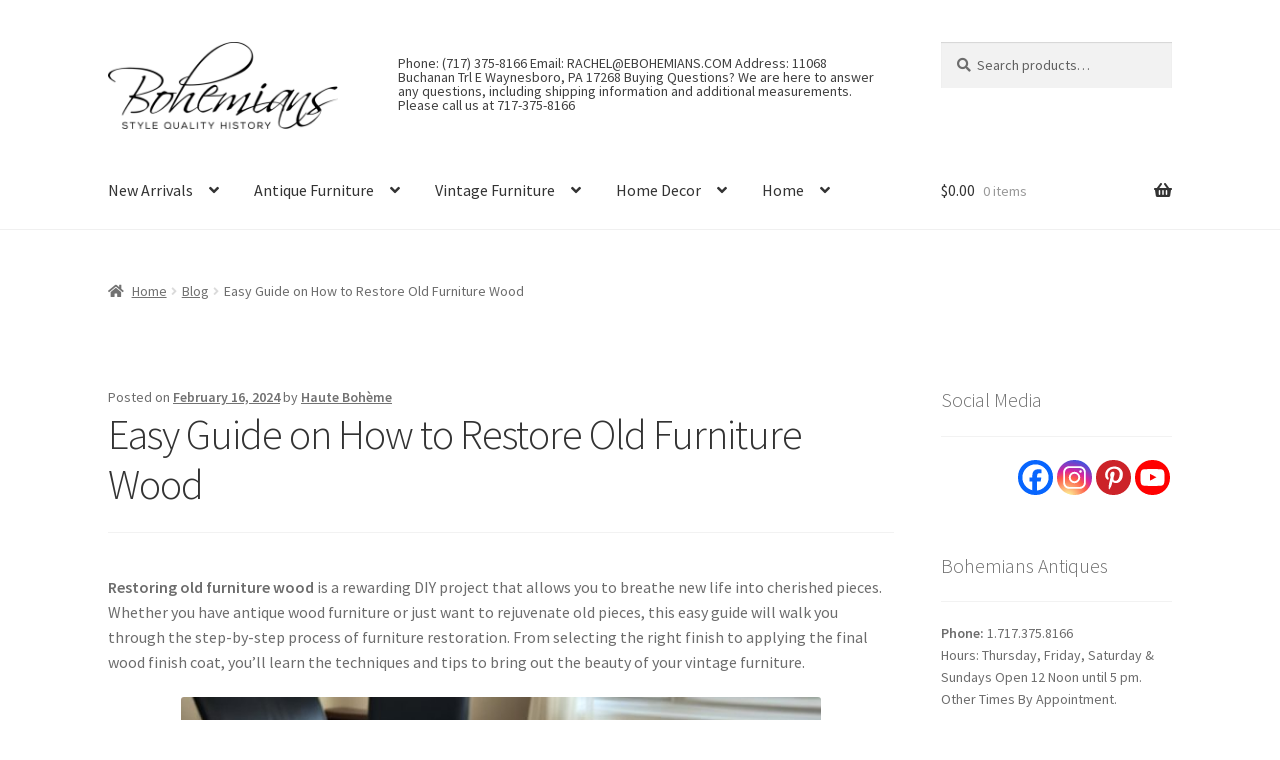

--- FILE ---
content_type: text/html; charset=UTF-8
request_url: https://www.ebohemians.com/easy-guide-on-how-to-restore-old-furniture-wood/
body_size: 28587
content:
<!doctype html>
<html lang="en-US">
<head>
<meta charset="UTF-8">
<meta name="viewport" content="width=device-width, initial-scale=1">
<link rel="profile" href="http://gmpg.org/xfn/11">
<link rel="pingback" href="https://www.ebohemians.com/xmlrpc.php">

<meta name='robots' content='index, follow, max-image-preview:large, max-snippet:-1, max-video-preview:-1' />
	<style>img:is([sizes="auto" i], [sizes^="auto," i]) { contain-intrinsic-size: 3000px 1500px }</style>
	
	<!-- This site is optimized with the Yoast SEO Premium plugin v26.8 (Yoast SEO v26.8) - https://yoast.com/product/yoast-seo-premium-wordpress/ -->
	<title>Easy Guide on How to Restore Old Furniture Wood</title>
	<meta name="description" content="Information about Easy Guide on How to Restore Old Furniture Wood ." />
	<link rel="canonical" href="https://www.ebohemians.com/easy-guide-on-how-to-restore-old-furniture-wood/" />
	<meta property="og:locale" content="en_US" />
	<meta property="og:type" content="article" />
	<meta property="og:title" content="Easy Guide on How to Restore Old Furniture Wood" />
	<meta property="og:description" content="Information about Easy Guide on How to Restore Old Furniture Wood ." />
	<meta property="og:url" content="https://www.ebohemians.com/easy-guide-on-how-to-restore-old-furniture-wood/" />
	<meta property="og:site_name" content="Bohemians Antique Furniture" />
	<meta property="article:publisher" content="https://www.facebook.com/ebohemians/" />
	<meta property="article:author" content="https://www.facebook.com/ebohemians/" />
	<meta property="article:published_time" content="2024-02-16T23:54:34+00:00" />
	<meta property="og:image" content="https://www.ebohemians.com/wp-content/uploads/2024/02/How-to-restore-old-furniture-wood.jpg" />
	<meta name="author" content="Haute Bohème" />
	<meta name="twitter:card" content="summary_large_image" />
	<meta name="twitter:creator" content="@ebohemianscom" />
	<meta name="twitter:label1" content="Written by" />
	<meta name="twitter:data1" content="Haute Bohème" />
	<meta name="twitter:label2" content="Est. reading time" />
	<meta name="twitter:data2" content="18 minutes" />
	<script type="application/ld+json" class="yoast-schema-graph">{"@context":"https://schema.org","@graph":[{"@type":"Article","@id":"https://www.ebohemians.com/easy-guide-on-how-to-restore-old-furniture-wood/#article","isPartOf":{"@id":"https://www.ebohemians.com/easy-guide-on-how-to-restore-old-furniture-wood/"},"author":{"name":"Haute Bohème","@id":"https://www.ebohemians.com/#/schema/person/4d6f8f3c43e8917e103fdd88e25cfe3a"},"headline":"Easy Guide on How to Restore Old Furniture Wood","datePublished":"2024-02-16T23:54:34+00:00","mainEntityOfPage":{"@id":"https://www.ebohemians.com/easy-guide-on-how-to-restore-old-furniture-wood/"},"wordCount":3582,"publisher":{"@id":"https://www.ebohemians.com/#organization"},"image":{"@id":"https://www.ebohemians.com/easy-guide-on-how-to-restore-old-furniture-wood/#primaryimage"},"thumbnailUrl":"https://www.ebohemians.com/wp-content/uploads/2024/02/How-to-restore-old-furniture-wood.jpg","keywords":["DIY furniture refinishing","Furniture Restoration Techniques","furniture restoration tips","how to restore old furniture wood","mycode","refinishing old wood furniture","restoring antique wood furniture","restoring vintage furniture","restoring wooden furniture","tips for restoring furniture","wood furniture restoration guide"],"articleSection":["Blog"],"inLanguage":"en-US"},{"@type":"WebPage","@id":"https://www.ebohemians.com/easy-guide-on-how-to-restore-old-furniture-wood/","url":"https://www.ebohemians.com/easy-guide-on-how-to-restore-old-furniture-wood/","name":"Easy Guide on How to Restore Old Furniture Wood","isPartOf":{"@id":"https://www.ebohemians.com/#website"},"primaryImageOfPage":{"@id":"https://www.ebohemians.com/easy-guide-on-how-to-restore-old-furniture-wood/#primaryimage"},"image":{"@id":"https://www.ebohemians.com/easy-guide-on-how-to-restore-old-furniture-wood/#primaryimage"},"thumbnailUrl":"https://www.ebohemians.com/wp-content/uploads/2024/02/How-to-restore-old-furniture-wood.jpg","datePublished":"2024-02-16T23:54:34+00:00","description":"Information about Easy Guide on How to Restore Old Furniture Wood .","breadcrumb":{"@id":"https://www.ebohemians.com/easy-guide-on-how-to-restore-old-furniture-wood/#breadcrumb"},"inLanguage":"en-US","potentialAction":[{"@type":"ReadAction","target":["https://www.ebohemians.com/easy-guide-on-how-to-restore-old-furniture-wood/"]}]},{"@type":"ImageObject","inLanguage":"en-US","@id":"https://www.ebohemians.com/easy-guide-on-how-to-restore-old-furniture-wood/#primaryimage","url":"https://www.ebohemians.com/wp-content/uploads/2024/02/How-to-restore-old-furniture-wood.jpg","contentUrl":"https://www.ebohemians.com/wp-content/uploads/2024/02/How-to-restore-old-furniture-wood.jpg","width":960,"height":768,"caption":"#image_title"},{"@type":"BreadcrumbList","@id":"https://www.ebohemians.com/easy-guide-on-how-to-restore-old-furniture-wood/#breadcrumb","itemListElement":[{"@type":"ListItem","position":1,"name":"Home","item":"https://www.ebohemians.com/"},{"@type":"ListItem","position":2,"name":"Easy Guide on How to Restore Old Furniture Wood"}]},{"@type":"WebSite","@id":"https://www.ebohemians.com/#website","url":"https://www.ebohemians.com/","name":"Bohemians Antique Furniture","description":"Bohemians Antique Furniture: Antiques, Vintage &amp; Decor","publisher":{"@id":"https://www.ebohemians.com/#organization"},"potentialAction":[{"@type":"SearchAction","target":{"@type":"EntryPoint","urlTemplate":"https://www.ebohemians.com/?s={search_term_string}"},"query-input":{"@type":"PropertyValueSpecification","valueRequired":true,"valueName":"search_term_string"}}],"inLanguage":"en-US"},{"@type":"Organization","@id":"https://www.ebohemians.com/#organization","name":"Bohemians Fine Antiques & Vintage Furniture Near You","url":"https://www.ebohemians.com/","logo":{"@type":"ImageObject","inLanguage":"en-US","@id":"https://www.ebohemians.com/#/schema/logo/image/","url":"https://www.ebohemians.com/wp-content/uploads/2024/10/327157181_1304660890102495_7812902223044249442_n.png","contentUrl":"https://www.ebohemians.com/wp-content/uploads/2024/10/327157181_1304660890102495_7812902223044249442_n.png","width":788,"height":788,"caption":"Bohemians Fine Antiques & Vintage Furniture Near You"},"image":{"@id":"https://www.ebohemians.com/#/schema/logo/image/"},"sameAs":["https://www.facebook.com/ebohemians/","https://www.youtube.com/channel/UC2ovtdR-29ZpmwYJQ-sfkUA"]},{"@type":"Person","@id":"https://www.ebohemians.com/#/schema/person/4d6f8f3c43e8917e103fdd88e25cfe3a","name":"Haute Bohème","description":"Vintage high end furniture seller. Fine antiques dealer with over 20 years experience. Buying , collecting, and of course selling fine furniture, artwork, antiques of all types.","sameAs":["https://www.ebohemians.com","https://www.facebook.com/ebohemians/","https://x.com/ebohemianscom","https://www.youtube.com/channel/UC2ovtdR-29ZpmwYJQ-sfkUA"]}]}</script>
	<!-- / Yoast SEO Premium plugin. -->


<link rel='dns-prefetch' href='//fonts.googleapis.com' />
<link rel="alternate" type="application/rss+xml" title="Bohemians Antique Furniture &raquo; Feed" href="https://www.ebohemians.com/feed/" />
<link rel="alternate" type="application/rss+xml" title="Bohemians Antique Furniture &raquo; Comments Feed" href="https://www.ebohemians.com/comments/feed/" />
<script>
window._wpemojiSettings = {"baseUrl":"https:\/\/s.w.org\/images\/core\/emoji\/16.0.1\/72x72\/","ext":".png","svgUrl":"https:\/\/s.w.org\/images\/core\/emoji\/16.0.1\/svg\/","svgExt":".svg","source":{"concatemoji":"https:\/\/www.ebohemians.com\/wp-includes\/js\/wp-emoji-release.min.js?ver=6.8.3"}};
/*! This file is auto-generated */
!function(s,n){var o,i,e;function c(e){try{var t={supportTests:e,timestamp:(new Date).valueOf()};sessionStorage.setItem(o,JSON.stringify(t))}catch(e){}}function p(e,t,n){e.clearRect(0,0,e.canvas.width,e.canvas.height),e.fillText(t,0,0);var t=new Uint32Array(e.getImageData(0,0,e.canvas.width,e.canvas.height).data),a=(e.clearRect(0,0,e.canvas.width,e.canvas.height),e.fillText(n,0,0),new Uint32Array(e.getImageData(0,0,e.canvas.width,e.canvas.height).data));return t.every(function(e,t){return e===a[t]})}function u(e,t){e.clearRect(0,0,e.canvas.width,e.canvas.height),e.fillText(t,0,0);for(var n=e.getImageData(16,16,1,1),a=0;a<n.data.length;a++)if(0!==n.data[a])return!1;return!0}function f(e,t,n,a){switch(t){case"flag":return n(e,"\ud83c\udff3\ufe0f\u200d\u26a7\ufe0f","\ud83c\udff3\ufe0f\u200b\u26a7\ufe0f")?!1:!n(e,"\ud83c\udde8\ud83c\uddf6","\ud83c\udde8\u200b\ud83c\uddf6")&&!n(e,"\ud83c\udff4\udb40\udc67\udb40\udc62\udb40\udc65\udb40\udc6e\udb40\udc67\udb40\udc7f","\ud83c\udff4\u200b\udb40\udc67\u200b\udb40\udc62\u200b\udb40\udc65\u200b\udb40\udc6e\u200b\udb40\udc67\u200b\udb40\udc7f");case"emoji":return!a(e,"\ud83e\udedf")}return!1}function g(e,t,n,a){var r="undefined"!=typeof WorkerGlobalScope&&self instanceof WorkerGlobalScope?new OffscreenCanvas(300,150):s.createElement("canvas"),o=r.getContext("2d",{willReadFrequently:!0}),i=(o.textBaseline="top",o.font="600 32px Arial",{});return e.forEach(function(e){i[e]=t(o,e,n,a)}),i}function t(e){var t=s.createElement("script");t.src=e,t.defer=!0,s.head.appendChild(t)}"undefined"!=typeof Promise&&(o="wpEmojiSettingsSupports",i=["flag","emoji"],n.supports={everything:!0,everythingExceptFlag:!0},e=new Promise(function(e){s.addEventListener("DOMContentLoaded",e,{once:!0})}),new Promise(function(t){var n=function(){try{var e=JSON.parse(sessionStorage.getItem(o));if("object"==typeof e&&"number"==typeof e.timestamp&&(new Date).valueOf()<e.timestamp+604800&&"object"==typeof e.supportTests)return e.supportTests}catch(e){}return null}();if(!n){if("undefined"!=typeof Worker&&"undefined"!=typeof OffscreenCanvas&&"undefined"!=typeof URL&&URL.createObjectURL&&"undefined"!=typeof Blob)try{var e="postMessage("+g.toString()+"("+[JSON.stringify(i),f.toString(),p.toString(),u.toString()].join(",")+"));",a=new Blob([e],{type:"text/javascript"}),r=new Worker(URL.createObjectURL(a),{name:"wpTestEmojiSupports"});return void(r.onmessage=function(e){c(n=e.data),r.terminate(),t(n)})}catch(e){}c(n=g(i,f,p,u))}t(n)}).then(function(e){for(var t in e)n.supports[t]=e[t],n.supports.everything=n.supports.everything&&n.supports[t],"flag"!==t&&(n.supports.everythingExceptFlag=n.supports.everythingExceptFlag&&n.supports[t]);n.supports.everythingExceptFlag=n.supports.everythingExceptFlag&&!n.supports.flag,n.DOMReady=!1,n.readyCallback=function(){n.DOMReady=!0}}).then(function(){return e}).then(function(){var e;n.supports.everything||(n.readyCallback(),(e=n.source||{}).concatemoji?t(e.concatemoji):e.wpemoji&&e.twemoji&&(t(e.twemoji),t(e.wpemoji)))}))}((window,document),window._wpemojiSettings);
</script>
<style id='wp-emoji-styles-inline-css'>

	img.wp-smiley, img.emoji {
		display: inline !important;
		border: none !important;
		box-shadow: none !important;
		height: 1em !important;
		width: 1em !important;
		margin: 0 0.07em !important;
		vertical-align: -0.1em !important;
		background: none !important;
		padding: 0 !important;
	}
</style>
<link rel='stylesheet' id='wp-block-library-css' href='https://www.ebohemians.com/wp-includes/css/dist/block-library/style.min.css?ver=6.8.3' media='all' />
<style id='wp-block-library-theme-inline-css'>
.wp-block-audio :where(figcaption){color:#555;font-size:13px;text-align:center}.is-dark-theme .wp-block-audio :where(figcaption){color:#ffffffa6}.wp-block-audio{margin:0 0 1em}.wp-block-code{border:1px solid #ccc;border-radius:4px;font-family:Menlo,Consolas,monaco,monospace;padding:.8em 1em}.wp-block-embed :where(figcaption){color:#555;font-size:13px;text-align:center}.is-dark-theme .wp-block-embed :where(figcaption){color:#ffffffa6}.wp-block-embed{margin:0 0 1em}.blocks-gallery-caption{color:#555;font-size:13px;text-align:center}.is-dark-theme .blocks-gallery-caption{color:#ffffffa6}:root :where(.wp-block-image figcaption){color:#555;font-size:13px;text-align:center}.is-dark-theme :root :where(.wp-block-image figcaption){color:#ffffffa6}.wp-block-image{margin:0 0 1em}.wp-block-pullquote{border-bottom:4px solid;border-top:4px solid;color:currentColor;margin-bottom:1.75em}.wp-block-pullquote cite,.wp-block-pullquote footer,.wp-block-pullquote__citation{color:currentColor;font-size:.8125em;font-style:normal;text-transform:uppercase}.wp-block-quote{border-left:.25em solid;margin:0 0 1.75em;padding-left:1em}.wp-block-quote cite,.wp-block-quote footer{color:currentColor;font-size:.8125em;font-style:normal;position:relative}.wp-block-quote:where(.has-text-align-right){border-left:none;border-right:.25em solid;padding-left:0;padding-right:1em}.wp-block-quote:where(.has-text-align-center){border:none;padding-left:0}.wp-block-quote.is-large,.wp-block-quote.is-style-large,.wp-block-quote:where(.is-style-plain){border:none}.wp-block-search .wp-block-search__label{font-weight:700}.wp-block-search__button{border:1px solid #ccc;padding:.375em .625em}:where(.wp-block-group.has-background){padding:1.25em 2.375em}.wp-block-separator.has-css-opacity{opacity:.4}.wp-block-separator{border:none;border-bottom:2px solid;margin-left:auto;margin-right:auto}.wp-block-separator.has-alpha-channel-opacity{opacity:1}.wp-block-separator:not(.is-style-wide):not(.is-style-dots){width:100px}.wp-block-separator.has-background:not(.is-style-dots){border-bottom:none;height:1px}.wp-block-separator.has-background:not(.is-style-wide):not(.is-style-dots){height:2px}.wp-block-table{margin:0 0 1em}.wp-block-table td,.wp-block-table th{word-break:normal}.wp-block-table :where(figcaption){color:#555;font-size:13px;text-align:center}.is-dark-theme .wp-block-table :where(figcaption){color:#ffffffa6}.wp-block-video :where(figcaption){color:#555;font-size:13px;text-align:center}.is-dark-theme .wp-block-video :where(figcaption){color:#ffffffa6}.wp-block-video{margin:0 0 1em}:root :where(.wp-block-template-part.has-background){margin-bottom:0;margin-top:0;padding:1.25em 2.375em}
</style>
<style id='classic-theme-styles-inline-css'>
/*! This file is auto-generated */
.wp-block-button__link{color:#fff;background-color:#32373c;border-radius:9999px;box-shadow:none;text-decoration:none;padding:calc(.667em + 2px) calc(1.333em + 2px);font-size:1.125em}.wp-block-file__button{background:#32373c;color:#fff;text-decoration:none}
</style>
<link rel='stylesheet' id='storefront-gutenberg-blocks-css' href='https://www.ebohemians.com/wp-content/themes/storefront/assets/css/base/gutenberg-blocks.css?ver=4.6.2' media='all' />
<style id='storefront-gutenberg-blocks-inline-css'>

				.wp-block-button__link:not(.has-text-color) {
					color: #333333;
				}

				.wp-block-button__link:not(.has-text-color):hover,
				.wp-block-button__link:not(.has-text-color):focus,
				.wp-block-button__link:not(.has-text-color):active {
					color: #333333;
				}

				.wp-block-button__link:not(.has-background) {
					background-color: #eeeeee;
				}

				.wp-block-button__link:not(.has-background):hover,
				.wp-block-button__link:not(.has-background):focus,
				.wp-block-button__link:not(.has-background):active {
					border-color: #d5d5d5;
					background-color: #d5d5d5;
				}

				.wc-block-grid__products .wc-block-grid__product .wp-block-button__link {
					background-color: #eeeeee;
					border-color: #eeeeee;
					color: #333333;
				}

				.wp-block-quote footer,
				.wp-block-quote cite,
				.wp-block-quote__citation {
					color: #6d6d6d;
				}

				.wp-block-pullquote cite,
				.wp-block-pullquote footer,
				.wp-block-pullquote__citation {
					color: #6d6d6d;
				}

				.wp-block-image figcaption {
					color: #6d6d6d;
				}

				.wp-block-separator.is-style-dots::before {
					color: #333333;
				}

				.wp-block-file a.wp-block-file__button {
					color: #333333;
					background-color: #eeeeee;
					border-color: #eeeeee;
				}

				.wp-block-file a.wp-block-file__button:hover,
				.wp-block-file a.wp-block-file__button:focus,
				.wp-block-file a.wp-block-file__button:active {
					color: #333333;
					background-color: #d5d5d5;
				}

				.wp-block-code,
				.wp-block-preformatted pre {
					color: #6d6d6d;
				}

				.wp-block-table:not( .has-background ):not( .is-style-stripes ) tbody tr:nth-child(2n) td {
					background-color: #fdfdfd;
				}

				.wp-block-cover .wp-block-cover__inner-container h1:not(.has-text-color),
				.wp-block-cover .wp-block-cover__inner-container h2:not(.has-text-color),
				.wp-block-cover .wp-block-cover__inner-container h3:not(.has-text-color),
				.wp-block-cover .wp-block-cover__inner-container h4:not(.has-text-color),
				.wp-block-cover .wp-block-cover__inner-container h5:not(.has-text-color),
				.wp-block-cover .wp-block-cover__inner-container h6:not(.has-text-color) {
					color: #000000;
				}

				div.wc-block-components-price-slider__range-input-progress,
				.rtl .wc-block-components-price-slider__range-input-progress {
					--range-color: #7f54b3;
				}

				/* Target only IE11 */
				@media all and (-ms-high-contrast: none), (-ms-high-contrast: active) {
					.wc-block-components-price-slider__range-input-progress {
						background: #7f54b3;
					}
				}

				.wc-block-components-button:not(.is-link) {
					background-color: #333333;
					color: #ffffff;
				}

				.wc-block-components-button:not(.is-link):hover,
				.wc-block-components-button:not(.is-link):focus,
				.wc-block-components-button:not(.is-link):active {
					background-color: #1a1a1a;
					color: #ffffff;
				}

				.wc-block-components-button:not(.is-link):disabled {
					background-color: #333333;
					color: #ffffff;
				}

				.wc-block-cart__submit-container {
					background-color: #ffffff;
				}

				.wc-block-cart__submit-container::before {
					color: rgba(220,220,220,0.5);
				}

				.wc-block-components-order-summary-item__quantity {
					background-color: #ffffff;
					border-color: #6d6d6d;
					box-shadow: 0 0 0 2px #ffffff;
					color: #6d6d6d;
				}
			
</style>
<style id='global-styles-inline-css'>
:root{--wp--preset--aspect-ratio--square: 1;--wp--preset--aspect-ratio--4-3: 4/3;--wp--preset--aspect-ratio--3-4: 3/4;--wp--preset--aspect-ratio--3-2: 3/2;--wp--preset--aspect-ratio--2-3: 2/3;--wp--preset--aspect-ratio--16-9: 16/9;--wp--preset--aspect-ratio--9-16: 9/16;--wp--preset--color--black: #000000;--wp--preset--color--cyan-bluish-gray: #abb8c3;--wp--preset--color--white: #ffffff;--wp--preset--color--pale-pink: #f78da7;--wp--preset--color--vivid-red: #cf2e2e;--wp--preset--color--luminous-vivid-orange: #ff6900;--wp--preset--color--luminous-vivid-amber: #fcb900;--wp--preset--color--light-green-cyan: #7bdcb5;--wp--preset--color--vivid-green-cyan: #00d084;--wp--preset--color--pale-cyan-blue: #8ed1fc;--wp--preset--color--vivid-cyan-blue: #0693e3;--wp--preset--color--vivid-purple: #9b51e0;--wp--preset--gradient--vivid-cyan-blue-to-vivid-purple: linear-gradient(135deg,rgba(6,147,227,1) 0%,rgb(155,81,224) 100%);--wp--preset--gradient--light-green-cyan-to-vivid-green-cyan: linear-gradient(135deg,rgb(122,220,180) 0%,rgb(0,208,130) 100%);--wp--preset--gradient--luminous-vivid-amber-to-luminous-vivid-orange: linear-gradient(135deg,rgba(252,185,0,1) 0%,rgba(255,105,0,1) 100%);--wp--preset--gradient--luminous-vivid-orange-to-vivid-red: linear-gradient(135deg,rgba(255,105,0,1) 0%,rgb(207,46,46) 100%);--wp--preset--gradient--very-light-gray-to-cyan-bluish-gray: linear-gradient(135deg,rgb(238,238,238) 0%,rgb(169,184,195) 100%);--wp--preset--gradient--cool-to-warm-spectrum: linear-gradient(135deg,rgb(74,234,220) 0%,rgb(151,120,209) 20%,rgb(207,42,186) 40%,rgb(238,44,130) 60%,rgb(251,105,98) 80%,rgb(254,248,76) 100%);--wp--preset--gradient--blush-light-purple: linear-gradient(135deg,rgb(255,206,236) 0%,rgb(152,150,240) 100%);--wp--preset--gradient--blush-bordeaux: linear-gradient(135deg,rgb(254,205,165) 0%,rgb(254,45,45) 50%,rgb(107,0,62) 100%);--wp--preset--gradient--luminous-dusk: linear-gradient(135deg,rgb(255,203,112) 0%,rgb(199,81,192) 50%,rgb(65,88,208) 100%);--wp--preset--gradient--pale-ocean: linear-gradient(135deg,rgb(255,245,203) 0%,rgb(182,227,212) 50%,rgb(51,167,181) 100%);--wp--preset--gradient--electric-grass: linear-gradient(135deg,rgb(202,248,128) 0%,rgb(113,206,126) 100%);--wp--preset--gradient--midnight: linear-gradient(135deg,rgb(2,3,129) 0%,rgb(40,116,252) 100%);--wp--preset--font-size--small: 14px;--wp--preset--font-size--medium: 23px;--wp--preset--font-size--large: 26px;--wp--preset--font-size--x-large: 42px;--wp--preset--font-size--normal: 16px;--wp--preset--font-size--huge: 37px;--wp--preset--spacing--20: 0.44rem;--wp--preset--spacing--30: 0.67rem;--wp--preset--spacing--40: 1rem;--wp--preset--spacing--50: 1.5rem;--wp--preset--spacing--60: 2.25rem;--wp--preset--spacing--70: 3.38rem;--wp--preset--spacing--80: 5.06rem;--wp--preset--shadow--natural: 6px 6px 9px rgba(0, 0, 0, 0.2);--wp--preset--shadow--deep: 12px 12px 50px rgba(0, 0, 0, 0.4);--wp--preset--shadow--sharp: 6px 6px 0px rgba(0, 0, 0, 0.2);--wp--preset--shadow--outlined: 6px 6px 0px -3px rgba(255, 255, 255, 1), 6px 6px rgba(0, 0, 0, 1);--wp--preset--shadow--crisp: 6px 6px 0px rgba(0, 0, 0, 1);}:root :where(.is-layout-flow) > :first-child{margin-block-start: 0;}:root :where(.is-layout-flow) > :last-child{margin-block-end: 0;}:root :where(.is-layout-flow) > *{margin-block-start: 24px;margin-block-end: 0;}:root :where(.is-layout-constrained) > :first-child{margin-block-start: 0;}:root :where(.is-layout-constrained) > :last-child{margin-block-end: 0;}:root :where(.is-layout-constrained) > *{margin-block-start: 24px;margin-block-end: 0;}:root :where(.is-layout-flex){gap: 24px;}:root :where(.is-layout-grid){gap: 24px;}body .is-layout-flex{display: flex;}.is-layout-flex{flex-wrap: wrap;align-items: center;}.is-layout-flex > :is(*, div){margin: 0;}body .is-layout-grid{display: grid;}.is-layout-grid > :is(*, div){margin: 0;}.has-black-color{color: var(--wp--preset--color--black) !important;}.has-cyan-bluish-gray-color{color: var(--wp--preset--color--cyan-bluish-gray) !important;}.has-white-color{color: var(--wp--preset--color--white) !important;}.has-pale-pink-color{color: var(--wp--preset--color--pale-pink) !important;}.has-vivid-red-color{color: var(--wp--preset--color--vivid-red) !important;}.has-luminous-vivid-orange-color{color: var(--wp--preset--color--luminous-vivid-orange) !important;}.has-luminous-vivid-amber-color{color: var(--wp--preset--color--luminous-vivid-amber) !important;}.has-light-green-cyan-color{color: var(--wp--preset--color--light-green-cyan) !important;}.has-vivid-green-cyan-color{color: var(--wp--preset--color--vivid-green-cyan) !important;}.has-pale-cyan-blue-color{color: var(--wp--preset--color--pale-cyan-blue) !important;}.has-vivid-cyan-blue-color{color: var(--wp--preset--color--vivid-cyan-blue) !important;}.has-vivid-purple-color{color: var(--wp--preset--color--vivid-purple) !important;}.has-black-background-color{background-color: var(--wp--preset--color--black) !important;}.has-cyan-bluish-gray-background-color{background-color: var(--wp--preset--color--cyan-bluish-gray) !important;}.has-white-background-color{background-color: var(--wp--preset--color--white) !important;}.has-pale-pink-background-color{background-color: var(--wp--preset--color--pale-pink) !important;}.has-vivid-red-background-color{background-color: var(--wp--preset--color--vivid-red) !important;}.has-luminous-vivid-orange-background-color{background-color: var(--wp--preset--color--luminous-vivid-orange) !important;}.has-luminous-vivid-amber-background-color{background-color: var(--wp--preset--color--luminous-vivid-amber) !important;}.has-light-green-cyan-background-color{background-color: var(--wp--preset--color--light-green-cyan) !important;}.has-vivid-green-cyan-background-color{background-color: var(--wp--preset--color--vivid-green-cyan) !important;}.has-pale-cyan-blue-background-color{background-color: var(--wp--preset--color--pale-cyan-blue) !important;}.has-vivid-cyan-blue-background-color{background-color: var(--wp--preset--color--vivid-cyan-blue) !important;}.has-vivid-purple-background-color{background-color: var(--wp--preset--color--vivid-purple) !important;}.has-black-border-color{border-color: var(--wp--preset--color--black) !important;}.has-cyan-bluish-gray-border-color{border-color: var(--wp--preset--color--cyan-bluish-gray) !important;}.has-white-border-color{border-color: var(--wp--preset--color--white) !important;}.has-pale-pink-border-color{border-color: var(--wp--preset--color--pale-pink) !important;}.has-vivid-red-border-color{border-color: var(--wp--preset--color--vivid-red) !important;}.has-luminous-vivid-orange-border-color{border-color: var(--wp--preset--color--luminous-vivid-orange) !important;}.has-luminous-vivid-amber-border-color{border-color: var(--wp--preset--color--luminous-vivid-amber) !important;}.has-light-green-cyan-border-color{border-color: var(--wp--preset--color--light-green-cyan) !important;}.has-vivid-green-cyan-border-color{border-color: var(--wp--preset--color--vivid-green-cyan) !important;}.has-pale-cyan-blue-border-color{border-color: var(--wp--preset--color--pale-cyan-blue) !important;}.has-vivid-cyan-blue-border-color{border-color: var(--wp--preset--color--vivid-cyan-blue) !important;}.has-vivid-purple-border-color{border-color: var(--wp--preset--color--vivid-purple) !important;}.has-vivid-cyan-blue-to-vivid-purple-gradient-background{background: var(--wp--preset--gradient--vivid-cyan-blue-to-vivid-purple) !important;}.has-light-green-cyan-to-vivid-green-cyan-gradient-background{background: var(--wp--preset--gradient--light-green-cyan-to-vivid-green-cyan) !important;}.has-luminous-vivid-amber-to-luminous-vivid-orange-gradient-background{background: var(--wp--preset--gradient--luminous-vivid-amber-to-luminous-vivid-orange) !important;}.has-luminous-vivid-orange-to-vivid-red-gradient-background{background: var(--wp--preset--gradient--luminous-vivid-orange-to-vivid-red) !important;}.has-very-light-gray-to-cyan-bluish-gray-gradient-background{background: var(--wp--preset--gradient--very-light-gray-to-cyan-bluish-gray) !important;}.has-cool-to-warm-spectrum-gradient-background{background: var(--wp--preset--gradient--cool-to-warm-spectrum) !important;}.has-blush-light-purple-gradient-background{background: var(--wp--preset--gradient--blush-light-purple) !important;}.has-blush-bordeaux-gradient-background{background: var(--wp--preset--gradient--blush-bordeaux) !important;}.has-luminous-dusk-gradient-background{background: var(--wp--preset--gradient--luminous-dusk) !important;}.has-pale-ocean-gradient-background{background: var(--wp--preset--gradient--pale-ocean) !important;}.has-electric-grass-gradient-background{background: var(--wp--preset--gradient--electric-grass) !important;}.has-midnight-gradient-background{background: var(--wp--preset--gradient--midnight) !important;}.has-small-font-size{font-size: var(--wp--preset--font-size--small) !important;}.has-medium-font-size{font-size: var(--wp--preset--font-size--medium) !important;}.has-large-font-size{font-size: var(--wp--preset--font-size--large) !important;}.has-x-large-font-size{font-size: var(--wp--preset--font-size--x-large) !important;}
:root :where(.wp-block-pullquote){font-size: 1.5em;line-height: 1.6;}
</style>
<link rel='stylesheet' id='wcsob-css' href='https://www.ebohemians.com/wp-content/plugins/sold-out-badge-for-woocommerce//style.css?ver=6.8.3' media='all' />
<style id='wcsob-inline-css'>
.wcsob_soldout { color: #ffffff;background: #222222;font-size: 18px;padding-top: 3px;padding-right: 8px;padding-bottom: 3px;padding-left: 8px;font-weight: bold;width: auto;height: auto;border-radius: 0px;z-index: 9999;text-align: center;position: absolute;top: 6px;right: auto;bottom: auto;left: 6px; }.single-product .wcsob_soldout { top: 6px;right: auto;bottom: auto;left: 6px; }
</style>
<style id='woocommerce-inline-inline-css'>
.woocommerce form .form-row .required { visibility: visible; }
</style>
<link rel='stylesheet' id='brands-styles-css' href='https://www.ebohemians.com/wp-content/plugins/woocommerce/assets/css/brands.css?ver=9.9.6' media='all' />
<link rel='stylesheet' id='storefront-style-css' href='https://www.ebohemians.com/wp-content/themes/storefront/style.css?ver=4.6.2' media='all' />
<style id='storefront-style-inline-css'>

			.main-navigation ul li a,
			.site-title a,
			ul.menu li a,
			.site-branding h1 a,
			button.menu-toggle,
			button.menu-toggle:hover,
			.handheld-navigation .dropdown-toggle {
				color: #333333;
			}

			button.menu-toggle,
			button.menu-toggle:hover {
				border-color: #333333;
			}

			.main-navigation ul li a:hover,
			.main-navigation ul li:hover > a,
			.site-title a:hover,
			.site-header ul.menu li.current-menu-item > a {
				color: #747474;
			}

			table:not( .has-background ) th {
				background-color: #f8f8f8;
			}

			table:not( .has-background ) tbody td {
				background-color: #fdfdfd;
			}

			table:not( .has-background ) tbody tr:nth-child(2n) td,
			fieldset,
			fieldset legend {
				background-color: #fbfbfb;
			}

			.site-header,
			.secondary-navigation ul ul,
			.main-navigation ul.menu > li.menu-item-has-children:after,
			.secondary-navigation ul.menu ul,
			.storefront-handheld-footer-bar,
			.storefront-handheld-footer-bar ul li > a,
			.storefront-handheld-footer-bar ul li.search .site-search,
			button.menu-toggle,
			button.menu-toggle:hover {
				background-color: #ffffff;
			}

			p.site-description,
			.site-header,
			.storefront-handheld-footer-bar {
				color: #404040;
			}

			button.menu-toggle:after,
			button.menu-toggle:before,
			button.menu-toggle span:before {
				background-color: #333333;
			}

			h1, h2, h3, h4, h5, h6, .wc-block-grid__product-title {
				color: #333333;
			}

			.widget h1 {
				border-bottom-color: #333333;
			}

			body,
			.secondary-navigation a {
				color: #6d6d6d;
			}

			.widget-area .widget a,
			.hentry .entry-header .posted-on a,
			.hentry .entry-header .post-author a,
			.hentry .entry-header .post-comments a,
			.hentry .entry-header .byline a {
				color: #727272;
			}

			a {
				color: #7f54b3;
			}

			a:focus,
			button:focus,
			.button.alt:focus,
			input:focus,
			textarea:focus,
			input[type="button"]:focus,
			input[type="reset"]:focus,
			input[type="submit"]:focus,
			input[type="email"]:focus,
			input[type="tel"]:focus,
			input[type="url"]:focus,
			input[type="password"]:focus,
			input[type="search"]:focus {
				outline-color: #7f54b3;
			}

			button, input[type="button"], input[type="reset"], input[type="submit"], .button, .widget a.button {
				background-color: #eeeeee;
				border-color: #eeeeee;
				color: #333333;
			}

			button:hover, input[type="button"]:hover, input[type="reset"]:hover, input[type="submit"]:hover, .button:hover, .widget a.button:hover {
				background-color: #d5d5d5;
				border-color: #d5d5d5;
				color: #333333;
			}

			button.alt, input[type="button"].alt, input[type="reset"].alt, input[type="submit"].alt, .button.alt, .widget-area .widget a.button.alt {
				background-color: #333333;
				border-color: #333333;
				color: #ffffff;
			}

			button.alt:hover, input[type="button"].alt:hover, input[type="reset"].alt:hover, input[type="submit"].alt:hover, .button.alt:hover, .widget-area .widget a.button.alt:hover {
				background-color: #1a1a1a;
				border-color: #1a1a1a;
				color: #ffffff;
			}

			.pagination .page-numbers li .page-numbers.current {
				background-color: #e6e6e6;
				color: #636363;
			}

			#comments .comment-list .comment-content .comment-text {
				background-color: #f8f8f8;
			}

			.site-footer {
				background-color: #f0f0f0;
				color: #6d6d6d;
			}

			.site-footer a:not(.button):not(.components-button) {
				color: #333333;
			}

			.site-footer .storefront-handheld-footer-bar a:not(.button):not(.components-button) {
				color: #333333;
			}

			.site-footer h1, .site-footer h2, .site-footer h3, .site-footer h4, .site-footer h5, .site-footer h6, .site-footer .widget .widget-title, .site-footer .widget .widgettitle {
				color: #333333;
			}

			.page-template-template-homepage.has-post-thumbnail .type-page.has-post-thumbnail .entry-title {
				color: #000000;
			}

			.page-template-template-homepage.has-post-thumbnail .type-page.has-post-thumbnail .entry-content {
				color: #000000;
			}

			@media screen and ( min-width: 768px ) {
				.secondary-navigation ul.menu a:hover {
					color: #595959;
				}

				.secondary-navigation ul.menu a {
					color: #404040;
				}

				.main-navigation ul.menu ul.sub-menu,
				.main-navigation ul.nav-menu ul.children {
					background-color: #f0f0f0;
				}

				.site-header {
					border-bottom-color: #f0f0f0;
				}
			}

				.sp-fixed-width .site {
					background-color:#ffffff;
				}
			

				.checkout-slides .sp-checkout-control-nav li a:after {
					background-color:#ffffff;
					border: 4px solid #d7d7d7;
				}

				.checkout-slides .sp-checkout-control-nav li:nth-child(2) a.flex-active:after {
					border: 4px solid #d7d7d7;
				}

				.checkout-slides .sp-checkout-control-nav li a:before,
				.checkout-slides .sp-checkout-control-nav li:nth-child(2) a.flex-active:before  {
					background-color:#d7d7d7;
				}

				.checkout-slides .sp-checkout-control-nav li:nth-child(2) a:before {
					background-color:#ebebeb;
				}

				.checkout-slides .sp-checkout-control-nav li:nth-child(2) a:after {
					border: 4px solid #ebebeb;
				}
			
</style>
<link rel='stylesheet' id='storefront-icons-css' href='https://www.ebohemians.com/wp-content/themes/storefront/assets/css/base/icons.css?ver=4.6.2' media='all' />
<link rel='stylesheet' id='storefront-fonts-css' href='https://fonts.googleapis.com/css?family=Source+Sans+Pro%3A400%2C300%2C300italic%2C400italic%2C600%2C700%2C900&#038;subset=latin%2Clatin-ext&#038;ver=4.6.2' media='all' />
<link rel='stylesheet' id='heateor_sss_frontend_css-css' href='https://www.ebohemians.com/wp-content/plugins/sassy-social-share/public/css/sassy-social-share-public.css?ver=3.3.79' media='all' />
<style id='heateor_sss_frontend_css-inline-css'>
.heateor_sss_button_instagram span.heateor_sss_svg,a.heateor_sss_instagram span.heateor_sss_svg{background:radial-gradient(circle at 30% 107%,#fdf497 0,#fdf497 5%,#fd5949 45%,#d6249f 60%,#285aeb 90%)}.heateor_sss_horizontal_sharing .heateor_sss_svg,.heateor_sss_standard_follow_icons_container .heateor_sss_svg{color:#fff;border-width:0px;border-style:solid;border-color:transparent}.heateor_sss_horizontal_sharing .heateorSssTCBackground{color:#666}.heateor_sss_horizontal_sharing span.heateor_sss_svg:hover,.heateor_sss_standard_follow_icons_container span.heateor_sss_svg:hover{border-color:transparent;}.heateor_sss_vertical_sharing span.heateor_sss_svg,.heateor_sss_floating_follow_icons_container span.heateor_sss_svg{color:#fff;border-width:0px;border-style:solid;border-color:transparent;}.heateor_sss_vertical_sharing .heateorSssTCBackground{color:#666;}.heateor_sss_vertical_sharing span.heateor_sss_svg:hover,.heateor_sss_floating_follow_icons_container span.heateor_sss_svg:hover{border-color:transparent;}@media screen and (max-width:783px) {.heateor_sss_vertical_sharing{display:none!important}}div.heateor_sss_sharing_title{text-align:center}div.heateor_sss_sharing_ul{width:100%;text-align:center;}div.heateor_sss_horizontal_sharing div.heateor_sss_sharing_ul a{float:none!important;display:inline-block;}
</style>
<link rel='stylesheet' id='sbc-styles-css' href='https://www.ebohemians.com/wp-content/plugins/storefront-blog-customiser/assets/css/style.css?ver=6.8.3' media='all' />
<link rel='stylesheet' id='storefront-woocommerce-style-css' href='https://www.ebohemians.com/wp-content/themes/storefront/assets/css/woocommerce/woocommerce.css?ver=4.6.2' media='all' />
<style id='storefront-woocommerce-style-inline-css'>
@font-face {
				font-family: star;
				src: url(https://www.ebohemians.com/wp-content/plugins/woocommerce/assets/fonts/star.eot);
				src:
					url(https://www.ebohemians.com/wp-content/plugins/woocommerce/assets/fonts/star.eot?#iefix) format("embedded-opentype"),
					url(https://www.ebohemians.com/wp-content/plugins/woocommerce/assets/fonts/star.woff) format("woff"),
					url(https://www.ebohemians.com/wp-content/plugins/woocommerce/assets/fonts/star.ttf) format("truetype"),
					url(https://www.ebohemians.com/wp-content/plugins/woocommerce/assets/fonts/star.svg#star) format("svg");
				font-weight: 400;
				font-style: normal;
			}
			@font-face {
				font-family: WooCommerce;
				src: url(https://www.ebohemians.com/wp-content/plugins/woocommerce/assets/fonts/WooCommerce.eot);
				src:
					url(https://www.ebohemians.com/wp-content/plugins/woocommerce/assets/fonts/WooCommerce.eot?#iefix) format("embedded-opentype"),
					url(https://www.ebohemians.com/wp-content/plugins/woocommerce/assets/fonts/WooCommerce.woff) format("woff"),
					url(https://www.ebohemians.com/wp-content/plugins/woocommerce/assets/fonts/WooCommerce.ttf) format("truetype"),
					url(https://www.ebohemians.com/wp-content/plugins/woocommerce/assets/fonts/WooCommerce.svg#WooCommerce) format("svg");
				font-weight: 400;
				font-style: normal;
			}

			a.cart-contents,
			.site-header-cart .widget_shopping_cart a {
				color: #333333;
			}

			a.cart-contents:hover,
			.site-header-cart .widget_shopping_cart a:hover,
			.site-header-cart:hover > li > a {
				color: #747474;
			}

			table.cart td.product-remove,
			table.cart td.actions {
				border-top-color: #ffffff;
			}

			.storefront-handheld-footer-bar ul li.cart .count {
				background-color: #333333;
				color: #ffffff;
				border-color: #ffffff;
			}

			.woocommerce-tabs ul.tabs li.active a,
			ul.products li.product .price,
			.onsale,
			.wc-block-grid__product-onsale,
			.widget_search form:before,
			.widget_product_search form:before {
				color: #6d6d6d;
			}

			.woocommerce-breadcrumb a,
			a.woocommerce-review-link,
			.product_meta a {
				color: #727272;
			}

			.wc-block-grid__product-onsale,
			.onsale {
				border-color: #6d6d6d;
			}

			.star-rating span:before,
			.quantity .plus, .quantity .minus,
			p.stars a:hover:after,
			p.stars a:after,
			.star-rating span:before,
			#payment .payment_methods li input[type=radio]:first-child:checked+label:before {
				color: #7f54b3;
			}

			.widget_price_filter .ui-slider .ui-slider-range,
			.widget_price_filter .ui-slider .ui-slider-handle {
				background-color: #7f54b3;
			}

			.order_details {
				background-color: #f8f8f8;
			}

			.order_details > li {
				border-bottom: 1px dotted #e3e3e3;
			}

			.order_details:before,
			.order_details:after {
				background: -webkit-linear-gradient(transparent 0,transparent 0),-webkit-linear-gradient(135deg,#f8f8f8 33.33%,transparent 33.33%),-webkit-linear-gradient(45deg,#f8f8f8 33.33%,transparent 33.33%)
			}

			#order_review {
				background-color: #ffffff;
			}

			#payment .payment_methods > li .payment_box,
			#payment .place-order {
				background-color: #fafafa;
			}

			#payment .payment_methods > li:not(.woocommerce-notice) {
				background-color: #f5f5f5;
			}

			#payment .payment_methods > li:not(.woocommerce-notice):hover {
				background-color: #f0f0f0;
			}

			.woocommerce-pagination .page-numbers li .page-numbers.current {
				background-color: #e6e6e6;
				color: #636363;
			}

			.wc-block-grid__product-onsale,
			.onsale,
			.woocommerce-pagination .page-numbers li .page-numbers:not(.current) {
				color: #6d6d6d;
			}

			p.stars a:before,
			p.stars a:hover~a:before,
			p.stars.selected a.active~a:before {
				color: #6d6d6d;
			}

			p.stars.selected a.active:before,
			p.stars:hover a:before,
			p.stars.selected a:not(.active):before,
			p.stars.selected a.active:before {
				color: #7f54b3;
			}

			.single-product div.product .woocommerce-product-gallery .woocommerce-product-gallery__trigger {
				background-color: #eeeeee;
				color: #333333;
			}

			.single-product div.product .woocommerce-product-gallery .woocommerce-product-gallery__trigger:hover {
				background-color: #d5d5d5;
				border-color: #d5d5d5;
				color: #333333;
			}

			.button.added_to_cart:focus,
			.button.wc-forward:focus {
				outline-color: #7f54b3;
			}

			.added_to_cart,
			.site-header-cart .widget_shopping_cart a.button,
			.wc-block-grid__products .wc-block-grid__product .wp-block-button__link {
				background-color: #eeeeee;
				border-color: #eeeeee;
				color: #333333;
			}

			.added_to_cart:hover,
			.site-header-cart .widget_shopping_cart a.button:hover,
			.wc-block-grid__products .wc-block-grid__product .wp-block-button__link:hover {
				background-color: #d5d5d5;
				border-color: #d5d5d5;
				color: #333333;
			}

			.added_to_cart.alt, .added_to_cart, .widget a.button.checkout {
				background-color: #333333;
				border-color: #333333;
				color: #ffffff;
			}

			.added_to_cart.alt:hover, .added_to_cart:hover, .widget a.button.checkout:hover {
				background-color: #1a1a1a;
				border-color: #1a1a1a;
				color: #ffffff;
			}

			.button.loading {
				color: #eeeeee;
			}

			.button.loading:hover {
				background-color: #eeeeee;
			}

			.button.loading:after {
				color: #333333;
			}

			@media screen and ( min-width: 768px ) {
				.site-header-cart .widget_shopping_cart,
				.site-header .product_list_widget li .quantity {
					color: #404040;
				}

				.site-header-cart .widget_shopping_cart .buttons,
				.site-header-cart .widget_shopping_cart .total {
					background-color: #f5f5f5;
				}

				.site-header-cart .widget_shopping_cart {
					background-color: #f0f0f0;
				}
			}
				.storefront-product-pagination a {
					color: #6d6d6d;
					background-color: #ffffff;
				}
				.storefront-sticky-add-to-cart {
					color: #6d6d6d;
					background-color: #ffffff;
				}

				.storefront-sticky-add-to-cart a:not(.button) {
					color: #333333;
				}

				.woocommerce-message {
					background-color: #0f834d !important;
					color: #ffffff !important;
				}

				.woocommerce-message a,
				.woocommerce-message a:hover,
				.woocommerce-message .button,
				.woocommerce-message .button:hover {
					color: #ffffff !important;
				}

				.woocommerce-info {
					background-color: #3D9CD2 !important;
					color: #ffffff !important;
				}

				.woocommerce-info a,
				.woocommerce-info a:hover,
				.woocommerce-info .button,
				.woocommerce-info .button:hover {
					color: #ffffff !important;
				}

				.woocommerce-error {
					background-color: #e2401c !important;
					color: #ffffff !important;
				}

				.woocommerce-error a,
				.woocommerce-error a:hover,
				.woocommerce-error .button,
				.woocommerce-error .button:hover {
					color: #ffffff !important;
				}

			

				.star-rating span:before,
				.star-rating:before {
					color: #FFA200 !important;
				}

				.star-rating:before {
					opacity: 0.25 !important;
				}
			
</style>
<link rel='stylesheet' id='storefront-woocommerce-brands-style-css' href='https://www.ebohemians.com/wp-content/themes/storefront/assets/css/woocommerce/extensions/brands.css?ver=4.6.2' media='all' />
<link rel='stylesheet' id='sp-header-frontend-css' href='https://www.ebohemians.com/wp-content/plugins/storefront-powerpack/includes/customizer/header/assets/css/sp-header-frontend.css?ver=1.6.3' media='all' />
<link rel='stylesheet' id='sp-styles-css' href='https://www.ebohemians.com/wp-content/plugins/storefront-powerpack/assets/css/style.css?ver=1.6.3' media='all' />
<script src="https://www.ebohemians.com/wp-includes/js/jquery/jquery.min.js?ver=3.7.1" id="jquery-core-js"></script>
<script src="https://www.ebohemians.com/wp-includes/js/jquery/jquery-migrate.min.js?ver=3.4.1" id="jquery-migrate-js"></script>
<script src="https://www.ebohemians.com/wp-content/plugins/woocommerce/assets/js/jquery-blockui/jquery.blockUI.min.js?ver=2.7.0-wc.9.9.6" id="jquery-blockui-js" defer data-wp-strategy="defer"></script>
<script src="https://www.ebohemians.com/wp-content/plugins/woocommerce/assets/js/js-cookie/js.cookie.min.js?ver=2.1.4-wc.9.9.6" id="js-cookie-js" defer data-wp-strategy="defer"></script>
<script id="woocommerce-js-extra">
var woocommerce_params = {"ajax_url":"\/wp-admin\/admin-ajax.php","wc_ajax_url":"\/?wc-ajax=%%endpoint%%","i18n_password_show":"Show password","i18n_password_hide":"Hide password"};
</script>
<script src="https://www.ebohemians.com/wp-content/plugins/woocommerce/assets/js/frontend/woocommerce.min.js?ver=9.9.6" id="woocommerce-js" defer data-wp-strategy="defer"></script>
<script id="wc-cart-fragments-js-extra">
var wc_cart_fragments_params = {"ajax_url":"\/wp-admin\/admin-ajax.php","wc_ajax_url":"\/?wc-ajax=%%endpoint%%","cart_hash_key":"wc_cart_hash_5a888cb5ddd040f15f83c347c9733202","fragment_name":"wc_fragments_5a888cb5ddd040f15f83c347c9733202","request_timeout":"5000"};
</script>
<script src="https://www.ebohemians.com/wp-content/plugins/woocommerce/assets/js/frontend/cart-fragments.min.js?ver=9.9.6" id="wc-cart-fragments-js" defer data-wp-strategy="defer"></script>
<link rel="https://api.w.org/" href="https://www.ebohemians.com/wp-json/" /><link rel="alternate" title="JSON" type="application/json" href="https://www.ebohemians.com/wp-json/wp/v2/posts/90756" /><link rel="EditURI" type="application/rsd+xml" title="RSD" href="https://www.ebohemians.com/xmlrpc.php?rsd" />
<link rel='shortlink' href='https://www.ebohemians.com/?p=90756' />
<link rel="alternate" title="oEmbed (JSON)" type="application/json+oembed" href="https://www.ebohemians.com/wp-json/oembed/1.0/embed?url=https%3A%2F%2Fwww.ebohemians.com%2Feasy-guide-on-how-to-restore-old-furniture-wood%2F" />
<link rel="alternate" title="oEmbed (XML)" type="text/xml+oembed" href="https://www.ebohemians.com/wp-json/oembed/1.0/embed?url=https%3A%2F%2Fwww.ebohemians.com%2Feasy-guide-on-how-to-restore-old-furniture-wood%2F&#038;format=xml" />
	<noscript><style>.woocommerce-product-gallery{ opacity: 1 !important; }</style></noscript>
	
<!-- BEGIN recaptcha, injected by plugin wp-recaptcha-integration  -->

<!-- END recaptcha -->
<link rel="icon" href="https://www.ebohemians.com/wp-content/uploads/2024/05/Cropped-android-chrome-512x512-1-32x32.png" sizes="32x32" />
<link rel="icon" href="https://www.ebohemians.com/wp-content/uploads/2024/05/Cropped-android-chrome-512x512-1-192x192.png" sizes="192x192" />
<link rel="apple-touch-icon" href="https://www.ebohemians.com/wp-content/uploads/2024/05/Cropped-android-chrome-512x512-1-180x180.png" />
<meta name="msapplication-TileImage" content="https://www.ebohemians.com/wp-content/uploads/2024/05/Cropped-android-chrome-512x512-1-270x270.png" />
</head>

<body class="wp-singular post-template-default single single-post postid-90756 single-format-standard wp-custom-logo wp-embed-responsive wp-theme-storefront theme-storefront woocommerce-no-js storefront-secondary-navigation storefront-align-wide right-sidebar woocommerce-active sp-shop-alignment-center sbc-default-2-4 storefront-blog-excerpt-active">



<div id="page" class="hfeed site">
	
	<header id="masthead" class="site-header" role="banner" style="">

		<div class="col-full">		<a class="skip-link screen-reader-text" href="#site-navigation">Skip to navigation</a>
		<a class="skip-link screen-reader-text" href="#content">Skip to content</a>
				<div class="site-branding">
			<a href="https://www.ebohemians.com/" class="custom-logo-link" rel="home"><img width="240" height="91" src="https://www.ebohemians.com/wp-content/uploads/2025/01/Cropped-326466956_1150891992277752_1524545071437363463_n.png" class="custom-logo" alt="Bohemians Antique Furniture" decoding="async" /></a>		</div>
					<nav class="secondary-navigation" role="navigation" aria-label="Secondary Navigation">
				<div class="menu-testing-address-bar-hack-container"><ul id="menu-testing-address-bar-hack" class="menu"><li id="menu-item-97131" class="menu-item menu-item-type-custom menu-item-object-custom menu-item-97131"><a href="https://www.ebohemians.com/contact/">Phone: (717) 375-8166 Email: RACHEL@EBOHEMIANS.COM Address: 11068 Buchanan Trl E Waynesboro, PA 17268 Buying Questions? We are here to answer any questions, including shipping information and additional measurements. Please call us at 717-375-8166</a></li>
</ul></div>			</nav><!-- #site-navigation -->
						<div class="site-search">
				<div class="widget woocommerce widget_product_search"><form role="search" method="get" class="woocommerce-product-search" action="https://www.ebohemians.com/">
	<label class="screen-reader-text" for="woocommerce-product-search-field-0">Search for:</label>
	<input type="search" id="woocommerce-product-search-field-0" class="search-field" placeholder="Search products&hellip;" value="" name="s" />
	<button type="submit" value="Search" class="">Search</button>
	<input type="hidden" name="post_type" value="product" />
</form>
</div>			</div>
			</div><div class="storefront-primary-navigation"><div class="col-full">		<nav id="site-navigation" class="main-navigation" role="navigation" aria-label="Primary Navigation">
		<button id="site-navigation-menu-toggle" class="menu-toggle" aria-controls="site-navigation" aria-expanded="false"><span>Menu</span></button>
			<div class="primary-navigation"><ul id="menu-top-nav" class="menu"><li id="menu-item-38673" class="menu-item menu-item-type-taxonomy menu-item-object-product_cat menu-item-has-children menu-item-38673"><a href="https://www.ebohemians.com/c/recent-added-antique-furniture/">New Arrivals</a>
<ul class="sub-menu">
	<li id="menu-item-95346" class="menu-item menu-item-type-post_type menu-item-object-page menu-item-95346"><a href="https://www.ebohemians.com/items-on-sale-1/">Items On Sale</a></li>
	<li id="menu-item-97049" class="menu-item menu-item-type-taxonomy menu-item-object-product_cat menu-item-97049"><a href="https://www.ebohemians.com/c/original-art/">Original Art</a></li>
	<li id="menu-item-66376" class="menu-item menu-item-type-taxonomy menu-item-object-product_cat menu-item-66376"><a href="https://www.ebohemians.com/c/recent-added-antique-furniture/antique-furniture-store/">Antique Furniture</a></li>
	<li id="menu-item-97048" class="menu-item menu-item-type-taxonomy menu-item-object-product_cat menu-item-97048"><a href="https://www.ebohemians.com/c/home-decor/">Home Decor</a></li>
	<li id="menu-item-66374" class="menu-item menu-item-type-taxonomy menu-item-object-product_cat menu-item-66374"><a href="https://www.ebohemians.com/c/recent-added-antique-furniture/vintage-furniture/">Vintage Furniture</a></li>
	<li id="menu-item-96857" class="menu-item menu-item-type-taxonomy menu-item-object-product_cat menu-item-96857"><a href="https://www.ebohemians.com/c/recent-added-antique-furniture/persian-rugs/">Persian Rugs</a></li>
	<li id="menu-item-97064" class="menu-item menu-item-type-taxonomy menu-item-object-product_cat menu-item-97064"><a href="https://www.ebohemians.com/c/recent-added-antique-furniture/fine-arts/">Fine Arts</a></li>
	<li id="menu-item-94195" class="menu-item menu-item-type-post_type menu-item-object-page menu-item-94195"><a href="https://www.ebohemians.com/curated-picks/">Curated Picks</a></li>
</ul>
</li>
<li id="menu-item-66362" class="menu-item menu-item-type-taxonomy menu-item-object-product_cat menu-item-has-children menu-item-66362"><a href="https://www.ebohemians.com/c/recent-added-antique-furniture/antique-furniture-store/">Antique Furniture</a>
<ul class="sub-menu">
	<li id="menu-item-97420" class="menu-item menu-item-type-taxonomy menu-item-object-product_cat menu-item-97420"><a href="https://www.ebohemians.com/c/antique-hall-trees/">Antique Hall Trees</a></li>
	<li id="menu-item-97055" class="menu-item menu-item-type-taxonomy menu-item-object-product_cat menu-item-97055"><a href="https://www.ebohemians.com/c/recent-added-antique-furniture/antique-furniture-store/antique-cabinets-bookcases/">Antique Cabinets</a></li>
	<li id="menu-item-97059" class="menu-item menu-item-type-taxonomy menu-item-object-product_cat menu-item-97059"><a href="https://www.ebohemians.com/c/recent-added-antique-furniture/antique-furniture-store/antique-desks/">Antique Desks</a></li>
	<li id="menu-item-97054" class="menu-item menu-item-type-taxonomy menu-item-object-product_cat menu-item-97054"><a href="https://www.ebohemians.com/c/recent-added-antique-furniture/antique-furniture-store/antique-buffets-sideboards/">Antique Buffets</a></li>
	<li id="menu-item-97061" class="menu-item menu-item-type-taxonomy menu-item-object-product_cat menu-item-97061"><a href="https://www.ebohemians.com/c/recent-added-antique-furniture/antique-furniture-store/antique-dressers-chests/">Antique Dressers</a></li>
	<li id="menu-item-97060" class="menu-item menu-item-type-taxonomy menu-item-object-product_cat menu-item-97060"><a href="https://www.ebohemians.com/c/recent-added-antique-furniture/antique-furniture-store/antique-dining-tables/">Antique Dining Table</a></li>
	<li id="menu-item-97063" class="menu-item menu-item-type-taxonomy menu-item-object-product_cat menu-item-97063"><a href="https://www.ebohemians.com/c/recent-added-antique-furniture/antique-furniture-store/antique-side-tables/">Antique Side Tables</a></li>
	<li id="menu-item-97062" class="menu-item menu-item-type-taxonomy menu-item-object-product_cat menu-item-97062"><a href="https://www.ebohemians.com/c/recent-added-antique-furniture/antique-furniture-store/antique-mirrors/">Antique Mirrors</a></li>
	<li id="menu-item-97051" class="menu-item menu-item-type-taxonomy menu-item-object-product_cat menu-item-97051"><a href="https://www.ebohemians.com/c/recent-added-antique-furniture/antique-china/">Antique China</a></li>
	<li id="menu-item-97053" class="menu-item menu-item-type-taxonomy menu-item-object-product_cat menu-item-97053"><a href="https://www.ebohemians.com/c/recent-added-antique-furniture/antique-furniture-store/antique-beds/">Antique Beds</a></li>
	<li id="menu-item-97056" class="menu-item menu-item-type-taxonomy menu-item-object-product_cat menu-item-97056"><a href="https://www.ebohemians.com/c/recent-added-antique-furniture/antique-furniture-store/antique-chairs/">Antique Chairs</a></li>
	<li id="menu-item-97057" class="menu-item menu-item-type-taxonomy menu-item-object-product_cat menu-item-97057"><a href="https://www.ebohemians.com/c/recent-added-antique-furniture/antique-furniture-store/antique-clocks/">Antique Clocks</a></li>
	<li id="menu-item-97058" class="menu-item menu-item-type-taxonomy menu-item-object-product_cat menu-item-97058"><a href="https://www.ebohemians.com/c/recent-added-antique-furniture/antique-furniture-store/antique-crystal/">Antique Crystal</a></li>
</ul>
</li>
<li id="menu-item-65383" class="menu-item menu-item-type-taxonomy menu-item-object-product_cat menu-item-has-children menu-item-65383"><a href="https://www.ebohemians.com/c/recent-added-antique-furniture/vintage-furniture/">Vintage Furniture</a>
<ul class="sub-menu">
	<li id="menu-item-97068" class="menu-item menu-item-type-taxonomy menu-item-object-product_cat menu-item-97068"><a href="https://www.ebohemians.com/c/recent-added-antique-furniture/outdoor-garden/">Outdoor &amp; Garden</a></li>
</ul>
</li>
<li id="menu-item-88943" class="menu-item menu-item-type-taxonomy menu-item-object-product_cat menu-item-has-children menu-item-88943"><a href="https://www.ebohemians.com/c/home-decor/">Home Decor</a>
<ul class="sub-menu">
	<li id="menu-item-97065" class="menu-item menu-item-type-taxonomy menu-item-object-product_cat menu-item-97065"><a href="https://www.ebohemians.com/c/recent-added-antique-furniture/outdoor-garden/">Outdoor &amp; Garden</a></li>
	<li id="menu-item-97337" class="menu-item menu-item-type-custom menu-item-object-custom menu-item-97337"><a href="https://janoczkin.com/">Janoczkin.com</a></li>
</ul>
</li>
<li id="menu-item-4134" class="menu-item menu-item-type-custom menu-item-object-custom menu-item-home menu-item-has-children menu-item-4134"><a href="https://www.ebohemians.com/">Home</a>
<ul class="sub-menu">
	<li id="menu-item-80222" class="menu-item menu-item-type-custom menu-item-object-custom menu-item-home menu-item-80222"><a href="https://www.ebohemians.com">Home Page</a></li>
	<li id="menu-item-65310" class="menu-item menu-item-type-post_type menu-item-object-page menu-item-65310"><a href="https://www.ebohemians.com/contact/">Contact Us</a></li>
</ul>
</li>
</ul></div><div class="handheld-navigation"><ul id="menu-handheld" class="menu"><li id="menu-item-65403" class="menu-item menu-item-type-post_type menu-item-object-page menu-item-has-children menu-item-65403"><a href="https://www.ebohemians.com/antique-furniture/" title="Home Page">Home</a>
<ul class="sub-menu">
	<li id="menu-item-95358" class="menu-item menu-item-type-custom menu-item-object-custom menu-item-home menu-item-95358"><a href="https://www.ebohemians.com/">Home</a></li>
</ul>
</li>
<li id="menu-item-66345" class="menu-item menu-item-type-taxonomy menu-item-object-product_cat menu-item-66345"><a href="https://www.ebohemians.com/c/recent-added-antique-furniture/antique-furniture-store/">Antique Furniture</a></li>
<li id="menu-item-65384" class="menu-item menu-item-type-taxonomy menu-item-object-product_cat menu-item-65384"><a href="https://www.ebohemians.com/c/recent-added-antique-furniture/vintage-furniture/">Vintage Furniture</a></li>
<li id="menu-item-95360" class="menu-item menu-item-type-post_type menu-item-object-page menu-item-95360"><a href="https://www.ebohemians.com/items-on-sale-1/">Items On Sale</a></li>
<li id="menu-item-95361" class="menu-item menu-item-type-taxonomy menu-item-object-category current-post-ancestor current-menu-parent current-post-parent menu-item-95361"><a href="https://www.ebohemians.com/category/blog/">Blog</a></li>
<li id="menu-item-95366" class="menu-item menu-item-type-post_type menu-item-object-page menu-item-has-children menu-item-95366"><a href="https://www.ebohemians.com/contact/">Contact Us</a>
<ul class="sub-menu">
	<li id="menu-item-95364" class="menu-item menu-item-type-post_type menu-item-object-page menu-item-95364"><a href="https://www.ebohemians.com/return-policy/">Return Policy</a></li>
	<li id="menu-item-95363" class="menu-item menu-item-type-post_type menu-item-object-page menu-item-95363"><a href="https://www.ebohemians.com/privacy-policy/">Privacy Policy</a></li>
	<li id="menu-item-95365" class="menu-item menu-item-type-post_type menu-item-object-page menu-item-95365"><a href="https://www.ebohemians.com/terms-of-use/">Terms of Service</a></li>
</ul>
</li>
</ul></div>		</nav><!-- #site-navigation -->
				<ul id="site-header-cart" class="site-header-cart menu">
			<li class="">
							<a class="cart-contents" href="https://www.ebohemians.com/cart/" title="View your shopping cart">
								<span class="woocommerce-Price-amount amount"><span class="woocommerce-Price-currencySymbol">&#036;</span>0.00</span> <span class="count">0 items</span>
			</a>
					</li>
			<li>
				<div class="widget woocommerce widget_shopping_cart"><div class="widget_shopping_cart_content"></div></div>			</li>
		</ul>
			</div></div>
	</header><!-- #masthead -->

			<div class="header-widget-region" role="complementary">
			<div class="col-full">
				<div id="text-16" class="widget widget_text">			<div class="textwidget"></div>
		</div>			</div>
		</div>
			<div class="storefront-breadcrumb"><div class="col-full"><nav class="woocommerce-breadcrumb" aria-label="breadcrumbs"><a href="https://www.ebohemians.com">Home</a><span class="breadcrumb-separator"> / </span><a href="https://www.ebohemians.com/category/blog/">Blog</a><span class="breadcrumb-separator"> / </span>Easy Guide on How to Restore Old Furniture Wood</nav></div></div>
	<div id="content" class="site-content" tabindex="-1">
		<div class="col-full">

		<div class="woocommerce"></div>
	<div id="primary" class="content-area">
		<main id="main" class="site-main" role="main">

		
<article id="post-90756" class="post-90756 post type-post status-publish format-standard hentry category-blog tag-diy-furniture-refinishing tag-furniture-restoration-techniques tag-furniture-restoration-tips tag-how-to-restore-old-furniture-wood tag-mycode tag-refinishing-old-wood-furniture tag-restoring-antique-wood-furniture tag-restoring-vintage-furniture tag-restoring-wooden-furniture tag-tips-for-restoring-furniture tag-wood-furniture-restoration-guide">

			<header class="entry-header">
		
			<span class="posted-on">Posted on <a href="https://www.ebohemians.com/easy-guide-on-how-to-restore-old-furniture-wood/" rel="bookmark"><time class="entry-date published" datetime="2024-02-16T18:54:34-05:00">February 16, 2024</time><time class="updated" datetime="2024-02-16T14:05:58-05:00">February 16, 2024</time></a></span> <span class="post-author">by <a href="https://www.ebohemians.com/author/admin/" rel="author">Haute Bohème</a></span> <h1 class="entry-title">Easy Guide on How to Restore Old Furniture Wood</h1>		</header><!-- .entry-header -->
				<div class="entry-content">
		<p><b>Restoring old furniture wood</b> is a rewarding DIY project that allows you to breathe new life into cherished pieces. Whether you have antique wood furniture or just want to rejuvenate old pieces, this easy guide will walk you through the step-by-step process of furniture restoration. From selecting the right finish to applying the final wood finish coat, you&#8217;ll learn the techniques and tips to bring out the beauty of your vintage furniture.</p>
<p><img fetchpriority="high" decoding="async" src="https://www.ebohemians.com/wp-content/uploads/2024/02/How-to-restore-old-furniture-wood.jpg" alt="how to restore old furniture wood" title="how to restore old furniture wood" width="640" height="512" class="aligncenter size-large wp-image-90757" srcset="https://www.ebohemians.com/wp-content/uploads/2024/02/How-to-restore-old-furniture-wood.jpg 960w, https://www.ebohemians.com/wp-content/uploads/2024/02/How-to-restore-old-furniture-wood-300x240.jpg 300w, https://www.ebohemians.com/wp-content/uploads/2024/02/How-to-restore-old-furniture-wood-768x614.jpg 768w, https://www.ebohemians.com/wp-content/uploads/2024/02/How-to-restore-old-furniture-wood-275x220.jpg 275w, https://www.ebohemians.com/wp-content/uploads/2024/02/How-to-restore-old-furniture-wood-800x640.jpg 800w" sizes="(max-width: 640px) 100vw, 640px" /></p>
<h3>Key Takeaways:</h3>
<ul>
<li>Learn the step-by-step process of restoring wood furniture</li>
<li>Choose the right finish based on usage and preference</li>
<li>Clean the furniture surface to <b>remove dirt and sticky substances</b></li>
<li>Assess the condition of the furniture and make any necessary repairs</li>
<li>Remove the old finish using sanding or chemical stripping methods</li>
</ul>
<h2>Selecting the Right Finish for Your Furniture</h2>
<p>When it comes to <b>restoring old furniture wood</b>, selecting the right finish is a crucial step in bringing out its natural beauty and ensuring its durability. Consider the following factors to choose the perfect wood finish for your furniture:</p>
<h3>Frequency of Use and Durability</h3>
<p>Think about how often your furniture will be used. If it&#8217;s a high-traffic piece that will see daily use, opt for a durable finish that can withstand wear and tear. Look for wood finishes specifically designed for daily use, as they provide enhanced protection against scratches and stains. These finishes often have added durability features, making them ideal for furniture that needs to withstand frequent use.</p>
<h3>Exposure to Heat, Liquids, Humidity, and Weather</h3>
<p>Consider where your furniture will be placed and the potential exposure to heat, liquids, humidity, and weather. If your furniture will be placed near a fireplace or in an area with high humidity, choose a wood finish that offers moisture resistance. Similarly, if your furniture will be used outdoors or in a space with direct sunlight, opt for a UV-resistant finish to prevent fading and damage.</p>
<h3>Preference for Dark or Light Finish</h3>
<p>Decide whether you prefer a dark or light finish to complement your overall decor style. Dark wood finishes can add richness and depth to a space, while light finishes can create an airy and modern look. Consider the existing color palette and the overall aesthetic you&#8217;re aiming to achieve when making your selection.</p>
<h3>Glossy or Matte Finish</h3>
<p>Think about whether you prefer a <b>glossy or matte finish</b> for your furniture. A glossy finish can add a luxurious shine and highlight the natural grain of the wood, while a matte finish offers a more subtle and understated look. Consider the desired level of sheen and how it will fit into your overall design vision.</p>
<p>By carefully considering these factors, you can select the perfect wood finish to enhance the beauty of your restored furniture and ensure its longevity.</p>
<h3>Comparison of Wood Finish Options</h3>
<table>
<tr>
<th>Finish Type</th>
<th>Durability</th>
<th>Moisture Resistance</th>
<th>Gloss Level</th>
</tr>
<tr>
<td>Lacquer</td>
<td>High</td>
<td>Medium</td>
<td>High</td>
</tr>
<tr>
<td>Shellac</td>
<td>Medium</td>
<td>Low</td>
<td>Medium</td>
</tr>
<tr>
<td>Polyurethane</td>
<td>High</td>
<td>High</td>
<td>Varies (can be glossy or matte)</td>
</tr>
<tr>
<td>Tung Oil</td>
<td>Medium</td>
<td>Medium</td>
<td>Medium</td>
</tr>
<tr>
<td>Wax</td>
<td>Low</td>
<td>Low</td>
<td>Matte</td>
</tr>
</table>
<p>Note: The table above provides a general comparison of common wood finish options. Always refer to the manufacturer&#8217;s guidelines and follow the specific instructions for the product you choose.</p>
<h2>Cleaning the Furniture Surface</h2>
<p>Before embarking on the restoration process, it is crucial to start with a clean furniture surface. This ensures that you <b>remove dirt and sticky substances</b> that may have accumulated over the years. Cleaning the furniture properly sets the foundation for a successful restoration project.</p>
<p>To clean old furniture effectively, gather the following materials:</p>
<ul>
<li>Dish soap</li>
<li>Warm water</li>
<li><b>Tack cloth</b></li>
<li><b>Microfiber towel</b></li>
</ul>
<p>Here&#8217;s a step-by-step guide to cleaning your old furniture:</p>
<ol>
<li>Prepare a solution of <b>dish soap and warm water</b>. The dish soap helps to remove grease and grime from the furniture surface.</li>
<li>Dip a <b>tack cloth</b> into the soapy solution and gently wring out any excess liquid.</li>
<li>Use the damp <b>tack cloth</b> to wipe the entire surface of the furniture, making sure to target areas where dirt and sticky substances are visible.</li>
<li>For stubborn stains, gently rub the affected area using a circular motion.</li>
<li>Rinse off the furniture with a damp sponge to remove any soap residue.</li>
<li>Dry the furniture thoroughly using a <b>microfiber towel</b>. This helps prevent any moisture from seeping into the wood.</li>
</ol>
<p>Now that your furniture is clean and free from dirt and sticky substances, it is ready for the next steps in the restoration process.</p>
</p>
<h2>Assessing the Condition of the Furniture</h2>
<p>When <b>restoring old furniture wood</b>, it&#8217;s crucial to carefully assess the condition of the piece before proceeding with the restoration process. Taking the time to check the furniture&#8217;s condition allows you to identify any flaws or repairs that may be necessary, ensuring you achieve the best possible results.</p>
<h3>Gathering Supplies for Repairs</h3>
<p>Once you have thoroughly examined the furniture, make a note of any areas that require repairs or additional supplies. Common issues that may need fixing include scratches, dents, cracks, or holes in the wood.</p>
<p>To fix these flaws, you will need certain supplies to ensure the repairs are effective. Two common solutions for fixing wood furniture flaws are <b>epoxy putty</b> and <b>wax filler</b>.</p>
<ul>
<li><em>Epoxy putty:</em> <b>Epoxy putty</b> is a versatile and durable material used to fill larger holes or gaps in the wood. It can be shaped and molded to match the surrounding wood, creating a seamless repair.</li>
<li><em>Wax filler:</em> <b>Wax filler</b> is ideal for smaller cracks and scratches. Its malleable consistency allows you to easily apply and blend it into the damaged areas, creating a smooth surface ready for the next steps of the restoration process.</li>
</ul>
<p>Gathering these supplies will ensure that you have everything you need to fix any flaws and restore the integrity of the wood.</p>
<table>
<tr>
<th>Supplies Needed for Assessing Furniture Condition:</th>
</tr>
<tr>
<td><b>Epoxy putty</b></td>
</tr>
<tr>
<td><b>Wax filler</b></td>
</tr>
</table>
<p>Assessing the condition of the furniture and gathering the necessary repair supplies sets the stage for a successful restoration. By addressing any flaws or holes in the wood, you can ensure that your finished piece will be both visually appealing and structurally sound.</p>
<p><iframe title="2 Ways to Repair Damaged Wood Furniture, by @FixingFurniture" width="980" height="551" src="https://www.youtube.com/embed/qtVgAK-1pZU?feature=oembed" frameborder="0" allow="accelerometer; autoplay; clipboard-write; encrypted-media; gyroscope; picture-in-picture; web-share" referrerpolicy="strict-origin-when-cross-origin" allowfullscreen></iframe></p>
<h2>Removing the Old Finish</h2>
<p>When it comes to restoring wood furniture, removing the old finish is a crucial step that sets the stage for a successful restoration. There are two primary methods you can choose from: sanding and chemical stripping. In many cases, a combination of both techniques may be necessary to achieve the best results.</p>
<p>If you opt for sanding, you&#8217;ll need a few tools to get started. A <b>varnish stripper</b> and a <b>putty knife</b> will come in handy for removing the old finish. Begin by applying the <b>varnish stripper</b> according to the manufacturer&#8217;s instructions. Allow it to sit for the recommended amount of time, typically around 15-30 minutes, to soften the finish. Then, use a <b>putty knife</b> to carefully scrape away the old finish layer by layer. For stubborn spots, you can use <b>steel wool</b> to gently sand away any remaining residue.</p>
<p>If you prefer a <b>chemical stripping method</b>, there are various varnish strippers available in the market that can effectively remove the old finish. Follow the instructions on the product label and apply the stripper evenly to the furniture surface. Let it sit for the recommended time, and then use a <b>putty knife</b> to scrape away the loosened finish.</p>
<p>After removing the old finish, it&#8217;s essential to clean the wood surface thoroughly. Wipe it down with a clean cloth or use a mild wood cleaner to remove any remaining residue. Once clean, allow the wood to dry completely before moving on to the next step of the restoration process.</p>
<h3>Comparison of Sanding and Chemical Stripping Methods</h3>
<table>
<tr>
<th>Sanding Method</th>
<th>Chemical Stripping Method</th>
</tr>
<tr>
<td>Requires tools such as a <b>varnish stripper</b>, putty knife, and <b>steel wool</b></td>
<td>Requires the use of a chemical varnish stripper</td>
</tr>
<tr>
<td>Allows for more control and precision when removing the finish</td>
<td>May require multiple applications for heavily layered finishes</td>
</tr>
<tr>
<td>Ideal for smaller furniture pieces or intricate details</td>
<td>Effective for larger furniture pieces or surfaces with many layers of finish</td>
</tr>
<tr>
<td>Can create more dust and debris during the sanding process</td>
<td>Some chemical strippers have strong odors and may require proper ventilation</td>
</tr>
</table>
<p>Both methods have their advantages and considerations, so choose the one that aligns best with your specific project and personal preferences.</p>
<blockquote><p>Remember to take your time and work carefully when removing the old finish. Properly preparing the wood surface will ensure a smooth and flawless restoration.</p></blockquote>
<h2>Sanding the Wood Surface</h2>
<p>When it comes to restoring old furniture wood, sanding is a crucial step in the process. Sanding the wood surface helps to remove any residual finish and smooth out rough patches, creating a clean and even foundation for the next stages of restoration.</p>
<p>Start by using <b>coarse sandpaper</b> to strip off the remaining finish. <b>Coarse sandpaper</b> has a rough grit that effectively removes the built-up layers of old finish, exposing the raw wood underneath. This initial sanding helps to eliminate any stubborn residue and prepares the surface for further refinement.</p>
<p>After using <b>coarse sandpaper</b>, switch to <b>medium-grit sandpaper</b> to remove any patches that may still be sticking to the wood. <b>Medium-grit sandpaper</b> smooths out imperfections and evens out the surface, ensuring a more uniform appearance. Take your time and sand in the direction of the wood grain for the best results.</p>
<p>Finally, finish the sanding process with <b>fine-grit sandpaper</b>. <b>Fine-grit sandpaper</b> provides a smoother and more polished finish, eliminating any remaining roughness and creating a surface that&#8217;s ready for the next restoration steps. Use gentle, circular motions to achieve the desired level of smoothness.</p>
<p>Remember to wear protective eyewear and a mask while sanding to avoid inhaling dust particles. It&#8217;s also a good idea to periodically check the sandpaper for wear and replace it as needed to maintain optimal results.</p>
<blockquote><p><em>Sanding the wood surface helps to remove any residual finish and smooth out rough patches, creating a clean and even foundation for the next stages of restoration.</em></p></blockquote>
<p>By following these sanding techniques and selecting the appropriate sandpaper grades (coarse, medium-grit, and fine-grit), you can achieve a beautifully sanded wood surface. This step sets the stage for the subsequent stages of the restoration process, including sealing, staining, and applying the finishing coat.</p>
</p>
<h2>Sealing the Wood</h2>
<p>When restoring old furniture wood, one crucial step is sealing the wood to protect it and create a smooth base for staining or painting. Sealing not only adds a layer of protection but also enhances the overall appearance of the furniture.</p>
<p>If your wood furniture has cracks or holes, it&#8217;s important to address them before sealing. Use a wood filler specifically designed for cracks and holes, ensuring it matches the color and grain of the wood. Apply the filler generously and smooth it out to create a seamless surface.</p>
<p>Once the cracks and holes are filled, it&#8217;s time to apply the sealant. Choose a high-quality sealant that is compatible with your chosen finish. Apply an even coat of sealant to the entire surface of the furniture, ensuring all areas are covered. Use a brush or a rag to apply the sealant, following the manufacturer&#8217;s instructions.</p>
<p>After applying the sealant, wipe away any excess with a clean cloth. This step ensures a smooth and even finish once the sealant dries. Allow the sealant to dry completely before proceeding to the next steps of the restoration process.</p>
<p>Once the sealant is dry, use <b>fine-grit sandpaper</b> to sand the entire surface of the furniture. This will help smooth out any rough areas and remove any wood dust or imperfections.</p>
<p><img decoding="async" src="https://www.ebohemians.com/wp-content/uploads/2024/02/Sealing-wood-furniture.jpg" alt="sealing wood furniture" title="sealing wood furniture" width="640" height="512" class="aligncenter size-large wp-image-90758" srcset="https://www.ebohemians.com/wp-content/uploads/2024/02/Sealing-wood-furniture.jpg 960w, https://www.ebohemians.com/wp-content/uploads/2024/02/Sealing-wood-furniture-300x240.jpg 300w, https://www.ebohemians.com/wp-content/uploads/2024/02/Sealing-wood-furniture-768x614.jpg 768w, https://www.ebohemians.com/wp-content/uploads/2024/02/Sealing-wood-furniture-275x220.jpg 275w, https://www.ebohemians.com/wp-content/uploads/2024/02/Sealing-wood-furniture-800x640.jpg 800w" sizes="(max-width: 640px) 100vw, 640px" /></p>
<h2>Staining or Painting the Furniture</h2>
<p>Now that the wood is sealed, it&#8217;s time to add some color and personality to your restored furniture. You have the option to either stain or paint the wood, depending on the look you want to achieve. Here&#8217;s a step-by-step guide to staining or painting your furniture:</p>
<ol>
<li>Choose the appropriate wood dye or paint for your furniture. Consider the desired color and finish.</li>
<li>Using a paintbrush, apply the wood dye or paint evenly to the furniture surface. Follow the manufacturer&#8217;s instructions for application.</li>
<li>Allow each coat to dry completely before deciding if another layer is necessary. This will ensure a smooth and professional-looking finish.</li>
<li>If you want a deeper color or more coverage, apply <b>multiple coats</b> as needed. This will help you achieve the desired color intensity.</li>
</ol>
<p>The staining or painting process will transform your restored wood furniture, giving it a fresh and vibrant appearance. Remember to be patient and let each coat dry thoroughly before proceeding. This will help you achieve the best results and a beautiful outcome.</p>
<blockquote><p>Adding color to your furniture is a wonderful way to showcase your personal style and enhance the overall aesthetics of your space.</p></blockquote>
<h2>Applying the Wood Finish</h2>
<p>After all the hard work of restoring your wood furniture, it&#8217;s time to apply the finishing touch &#8211; the wood finish itself. This final coat will not only protect the furniture but also enhance its natural beauty, giving it a durable and long-lasting finish.</p>
<p>To apply the wood finish, you have two options: using a paintbrush or a cotton rag. Both methods can achieve excellent results, so choose the one that feels most comfortable to you.</p>
<p><em>Using a paintbrush:</em></p>
<ol>
<li>Carefully dip the paintbrush into the wood finish, ensuring it is evenly coated.</li>
<li>Apply the finish using long, smooth strokes, following the grain of the wood.</li>
<li>Make sure to cover the entire furniture surface, paying attention to any intricate details.</li>
<li>Allow the first coat to dry completely according to the manufacturer&#8217;s instructions. This <b>drying time</b> will vary depending on the type of finish used.</li>
<li>After the first coat has dried, assess if a <b>second coat</b> is necessary. Apply a <b>second coat</b> using the same technique as the first, if needed.</li>
</ol>
<p><em>Using a cotton rag:</em></p>
<ol>
<li>Pour a small amount of wood finish onto a clean cotton rag.</li>
<li>Working in small sections, rub the finish onto the furniture surface using circular motions.</li>
<li>Continue applying the finish, ensuring an even and thorough coverage.</li>
<li>Allow the first coat to dry completely according to the manufacturer&#8217;s instructions.</li>
<li>If a <b>second coat</b> is desired, repeat the process with a fresh cotton rag.</li>
</ol>
<p>Remember to always follow the <b>drying time</b> instructions provided by the manufacturer to ensure the best results. Rushing the drying process may result in a less durable finish.</p>
<p>Once the wood finish has dried, you&#8217;ll notice a significant transformation in the appearance of your furniture. The finish adds a protective layer that safeguards the wood against everyday wear and tear, making it more resistant to scratches, moisture, and other potential damage.</p>
<p>Now, take a moment to admire your beautifully restored wood furniture. The combination of the careful restoration process and the application of the wood finish has breathed new life into these cherished pieces, allowing you to enjoy their beauty and functionality for years to come.</p>
<table>
<tr>
<th>Type of Wood Finish</th>
<th>Drying Time</th>
<th>Number of Coats</th>
<th>Finish</th>
</tr>
<tr>
<td>Lacquer</td>
<td>1-2 hours</td>
<td>2-3 coats</td>
<td>Durable and glossy finish</td>
</tr>
<tr>
<td>Polyurethane</td>
<td>4-6 hours</td>
<td>2-3 coats</td>
<td><b>Durable and protective finish</b></td>
</tr>
<tr>
<td>Varnish</td>
<td>8-10 hours</td>
<td>2-3 coats</td>
<td>Durable and slightly glossy finish</td>
</tr>
<tr>
<td>Oil-based finish</td>
<td>24-48 hours</td>
<td>2-3 coats (or more)</td>
<td>Deep and rich finish</td>
</tr>
</table>
<h2>Enjoying Your Restored Furniture</h2>
<p>Now that your furniture is beautifully restored, it&#8217;s essential to take proper care to preserve its beauty and ensure its longevity. By following these simple tips, you can enjoy your restored wood furniture for many years to come.</p>
<h3>Preserving Restored Furniture</h3>
<ul>
<li>Avoid placing your furniture near heat sources such as radiators or fireplaces. Heat can cause the wood to warp or crack over time.</li>
<li>Similarly, keep your furniture away from direct sunlight, as prolonged exposure can fade and damage the wood.</li>
<li>Use coasters and placemats to protect the surface from spills, stains, and scratches. This will help maintain the pristine condition of your restored furniture.</li>
</ul>
<h3>Tips for Maintaining Wood Furniture</h3>
<ul>
<li>Regularly clean your furniture with a gentle cleaner and a soft cloth. This will help remove dust, dirt, and grime, keeping the wood looking fresh and vibrant.</li>
<li>When cleaning, avoid using harsh chemicals or abrasive materials that can strip away the finish or damage the wood surface.</li>
<li>If you notice any stains or spills, clean them immediately to prevent them from seeping into the wood and causing permanent damage.</li>
</ul>
<blockquote><p>&#8220;Proper maintenance is key to preserving the beauty and longevity of your restored wood furniture.&#8221;</p></blockquote>
<p>By following these simple tips and incorporating them into your <b>regular cleaning</b> and maintenance routine, you can ensure that your restored furniture continues to impress and bring joy to your space. Taking care of your wood furniture will not only maintain its aesthetic appeal but also preserve its value and craftsmanship over time.</p>
</p>
<h2>Pro Tips for Furniture Refinishing</h2>
<p>To further enhance your furniture restoration skills, here are some pro tips to keep in mind. By incorporating these tips into your restoration process, you can achieve professional-quality results.</p>
<h3>Recognizing When to Refinish</h3>
<p>It&#8217;s important to recognize when a piece of furniture needs refinishing. Look for signs of wear, such as peeling or chipping finishes, scratches, or discoloration. If the piece has lost its original luster and beauty, it may be time to refinish.</p>
<h3>Considering Painting Over Finishes</h3>
<p>In some cases, <b>painting over finishes</b> can be a great way to breathe new life into old furniture. This is particularly useful if the original finish is too damaged to restore or if you want to change the look of the piece entirely. However, keep in mind that <b>painting over finishes</b> may not be suitable for all types of furniture, especially antiques or pieces with intricate detailing.</p>
<h3>Repairing and Reinforcing Furniture</h3>
<p>Before refinishing, it&#8217;s essential to repair and reinforce any damaged or weak areas of the furniture. This may involve replacing broken or missing parts, reinforcing joints, or fixing structural issues. Taking the time to address these repairs will ensure that your restored furniture is sturdy and durable.</p>
<p>Remember, the key to successful furniture refinishing is patience, attention to detail, and using the right techniques. By following these pro tips, you&#8217;ll be on your way to transforming old, tired furniture into stunning pieces that will be enjoyed for years to come.</p>
<p>| # | Tip                                              |<br />|&#8212;|&#8212;&#8212;&#8212;&#8212;&#8212;&#8212;&#8212;&#8212;&#8212;&#8212;&#8212;&#8212;&#8212;&#8212;&#8212;&#8212;&#8211;|<br />| 1 | Recognize signs of wear and when to refinish      |<br />| 2 | Consider <b>painting over finishes</b> for a new look    |<br />| 3 | Repair and reinforce weak or damaged areas        |<br />| 4 | Take your time and pay attention to detail        |<br />| 5 | Use the appropriate techniques for each project   |</p>
<p>Taking these tips into account will help you achieve outstanding results in your furniture refinishing endeavors.</p>
<h2>Conclusion</h2>
<p>Restoring old furniture wood can be a fulfilling and creative DIY project that allows you to breathe new life into cherished pieces. By following the steps outlined in this <b>furniture restoration guide</b> and incorporating the pro tips provided, you&#8217;ll be equipped with the knowledge and techniques to restore wood furniture to its former glory.</p>
<p>Throughout the process of <b>DIY furniture refinishing</b>, you&#8217;ll discover the joy of transforming worn-out pieces into beautiful heirlooms. From selecting the right finish to applying a wood finish coat, every step is crucial in achieving professional-quality results. Take pride in the beautiful, restored furniture you can showcase in your home.</p>
<p>I hope this <b>furniture restoration guide</b> has provided you with the confidence and inspiration to embark on your own furniture refinishing journey. Whether you want to revive antique wood furniture or simply bring a fresh look to your household pieces, restoring old furniture wood is a rewarding endeavor that allows you to express your creativity and preserve the past.</p>
<section>
<h2>FAQ</h2>
<div itemscope itemprop="mainEntity" itemtype="https://schema.org/Question">
<h3 itemprop="name">How do I select the right finish for my furniture?</h3>
<div itemscope itemprop="acceptedAnswer" itemtype="https://schema.org/Answer">
<div itemprop="text">
<p>Consider factors such as frequency of use, exposure to heat and liquids, and your preference for a dark or light finish with a glossy or matte sheen.</p>
</div>
</div>
</div>
<div itemscope itemprop="mainEntity" itemtype="https://schema.org/Question">
<h3 itemprop="name">How do I clean the surface of the furniture?</h3>
<div itemscope itemprop="acceptedAnswer" itemtype="https://schema.org/Answer">
<div itemprop="text">
<p>Use a mixture of <b>dish soap and warm water</b> with a tack cloth to wipe away dirt and sticky substances. Rinse with a damp sponge and dry with a <b>microfiber towel</b>.</p>
</div>
</div>
</div>
<div itemscope itemprop="mainEntity" itemtype="https://schema.org/Question">
<h3 itemprop="name">How do I assess the condition of the furniture?</h3>
<div itemscope itemprop="acceptedAnswer" itemtype="https://schema.org/Answer">
<div itemprop="text">
<p>Take a close look at the furniture and determine if any repairs are needed. Gather supplies like epoxy putty and wax filler to fix flaws or holes in the wood.</p>
</div>
</div>
</div>
<div itemscope itemprop="mainEntity" itemtype="https://schema.org/Question">
<h3 itemprop="name">How do I remove the old finish?</h3>
<div itemscope itemprop="acceptedAnswer" itemtype="https://schema.org/Answer">
<div itemprop="text">
<p>You can remove the old finish through sanding or using a chemical stripper. A combination of both methods may be required for the best results.</p>
</div>
</div>
</div>
<div itemscope itemprop="mainEntity" itemtype="https://schema.org/Question">
<h3 itemprop="name">How do I sand the wood surface?</h3>
<div itemscope itemprop="acceptedAnswer" itemtype="https://schema.org/Answer">
<div itemprop="text">
<p>Start with coarse sandpaper to strip off the remaining finish, then switch to <b>medium-grit sandpaper</b> to remove patches. Finish with fine-grit sandpaper for a smooth surface.</p>
</div>
</div>
</div>
<div itemscope itemprop="mainEntity" itemtype="https://schema.org/Question">
<h3 itemprop="name">How do I seal the wood?</h3>
<div itemscope itemprop="acceptedAnswer" itemtype="https://schema.org/Answer">
<div itemprop="text">
<p>Use a wood filler that matches the color and grain to fill cracks or holes. Apply a generous coat of sealant to the entire surface, then sand it down when dry.</p>
</div>
</div>
</div>
<div itemscope itemprop="mainEntity" itemtype="https://schema.org/Question">
<h3 itemprop="name">Should I stain or paint the furniture?</h3>
<div itemscope itemprop="acceptedAnswer" itemtype="https://schema.org/Answer">
<div itemprop="text">
<p>It depends on your preference. Use wood dye or paint and apply <b>multiple coats</b> as needed for the desired color and coverage.</p>
</div>
</div>
</div>
<div itemscope itemprop="mainEntity" itemtype="https://schema.org/Question">
<h3 itemprop="name">How do I apply the wood finish?</h3>
<div itemscope itemprop="acceptedAnswer" itemtype="https://schema.org/Answer">
<div itemprop="text">
<p>Use a paintbrush or cotton rag to apply an even coat of wood finish. Let it dry and decide if a second coat is necessary for added protection and beauty.</p>
</div>
</div>
</div>
<div itemscope itemprop="mainEntity" itemtype="https://schema.org/Question">
<h3 itemprop="name">How do I preserve my restored furniture?</h3>
<div itemscope itemprop="acceptedAnswer" itemtype="https://schema.org/Answer">
<div itemprop="text">
<p>Avoid placing the furniture near heat sources or in direct sunlight. Use coasters and placemats to protect the surface and clean it regularly with a gentle cleaner.</p>
</div>
</div>
</div>
<div itemscope itemprop="mainEntity" itemtype="https://schema.org/Question">
<h3 itemprop="name">What are some pro tips for furniture refinishing?</h3>
<div itemscope itemprop="acceptedAnswer" itemtype="https://schema.org/Answer">
<div itemprop="text">
<p>Some pro tips include knowing when to refinish, considering painting over finishes, and learning how to repair and reinforce furniture for professional-quality results.</p>
</div>
</div>
</div>
</section>
<div class='heateorSssClear'></div><div  class='heateor_sss_sharing_container heateor_sss_horizontal_sharing' data-heateor-sss-href='https://www.ebohemians.com/easy-guide-on-how-to-restore-old-furniture-wood/'><div class='heateor_sss_sharing_title' style="font-weight:bold" >Spread the love, Save for Later</div><div class="heateor_sss_sharing_ul"><a aria-label="Facebook" class="heateor_sss_facebook" href="https://www.facebook.com/sharer/sharer.php?u=https%3A%2F%2Fwww.ebohemians.com%2Feasy-guide-on-how-to-restore-old-furniture-wood%2F" title="Facebook" rel="nofollow noopener" target="_blank" style="font-size:32px!important;box-shadow:none;display:inline-block;vertical-align:middle"><span class="heateor_sss_svg" style="background-color:#0765FE;width:35px;height:35px;border-radius:999px;display:inline-block;opacity:1;float:left;font-size:32px;box-shadow:none;display:inline-block;font-size:16px;padding:0 4px;vertical-align:middle;background-repeat:repeat;overflow:hidden;padding:0;cursor:pointer;box-sizing:content-box"><svg style="display:block;border-radius:999px;" focusable="false" aria-hidden="true" xmlns="http://www.w3.org/2000/svg" width="100%" height="100%" viewBox="0 0 32 32"><path fill="#fff" d="M28 16c0-6.627-5.373-12-12-12S4 9.373 4 16c0 5.628 3.875 10.35 9.101 11.647v-7.98h-2.474V16H13.1v-1.58c0-4.085 1.849-5.978 5.859-5.978.76 0 2.072.15 2.608.298v3.325c-.283-.03-.775-.045-1.386-.045-1.967 0-2.728.745-2.728 2.683V16h3.92l-.673 3.667h-3.247v8.245C23.395 27.195 28 22.135 28 16Z"></path></svg></span></a><a aria-label="Instagram" class="heateor_sss_button_instagram" href="https://www.instagram.com/" title="Instagram" rel="nofollow noopener" target="_blank" style="font-size:32px!important;box-shadow:none;display:inline-block;vertical-align:middle"><span class="heateor_sss_svg" style="background-color:#53beee;width:35px;height:35px;border-radius:999px;display:inline-block;opacity:1;float:left;font-size:32px;box-shadow:none;display:inline-block;font-size:16px;padding:0 4px;vertical-align:middle;background-repeat:repeat;overflow:hidden;padding:0;cursor:pointer;box-sizing:content-box"><svg style="display:block;border-radius:999px;" version="1.1" viewBox="-10 -10 148 148" width="100%" height="100%" xml:space="preserve" xmlns="http://www.w3.org/2000/svg" xmlns:xlink="http://www.w3.org/1999/xlink"><g><g><path d="M86,112H42c-14.336,0-26-11.663-26-26V42c0-14.337,11.664-26,26-26h44c14.337,0,26,11.663,26,26v44 C112,100.337,100.337,112,86,112z M42,24c-9.925,0-18,8.074-18,18v44c0,9.925,8.075,18,18,18h44c9.926,0,18-8.075,18-18V42 c0-9.926-8.074-18-18-18H42z" fill="#fff"></path></g><g><path d="M64,88c-13.234,0-24-10.767-24-24c0-13.234,10.766-24,24-24s24,10.766,24,24C88,77.233,77.234,88,64,88z M64,48c-8.822,0-16,7.178-16,16s7.178,16,16,16c8.822,0,16-7.178,16-16S72.822,48,64,48z" fill="#fff"></path></g><g><circle cx="89.5" cy="38.5" fill="#fff" r="5.5"></circle></g></g></svg></span></a><a aria-label="X" class="heateor_sss_button_x" href="https://twitter.com/intent/tweet?text=Easy%20Guide%20on%20How%20to%20Restore%20Old%20Furniture%20Wood&url=https%3A%2F%2Fwww.ebohemians.com%2Feasy-guide-on-how-to-restore-old-furniture-wood%2F" title="X" rel="nofollow noopener" target="_blank" style="font-size:32px!important;box-shadow:none;display:inline-block;vertical-align:middle"><span class="heateor_sss_svg heateor_sss_s__default heateor_sss_s_x" style="background-color:#2a2a2a;width:35px;height:35px;border-radius:999px;display:inline-block;opacity:1;float:left;font-size:32px;box-shadow:none;display:inline-block;font-size:16px;padding:0 4px;vertical-align:middle;background-repeat:repeat;overflow:hidden;padding:0;cursor:pointer;box-sizing:content-box"><svg width="100%" height="100%" style="display:block;border-radius:999px;" focusable="false" aria-hidden="true" xmlns="http://www.w3.org/2000/svg" viewBox="0 0 32 32"><path fill="#fff" d="M21.751 7h3.067l-6.7 7.658L26 25.078h-6.172l-4.833-6.32-5.531 6.32h-3.07l7.167-8.19L6 7h6.328l4.37 5.777L21.75 7Zm-1.076 16.242h1.7L11.404 8.74H9.58l11.094 14.503Z"></path></svg></span></a><a aria-label="PrintFriendly" class="heateor_sss_button_printfriendly" href="https://www.printfriendly.com/print?url=https%3A%2F%2Fwww.ebohemians.com%2Feasy-guide-on-how-to-restore-old-furniture-wood%2F&partner=a2a" title="PrintFriendly" rel="nofollow noopener" target="_blank" style="font-size:32px!important;box-shadow:none;display:inline-block;vertical-align:middle"><span class="heateor_sss_svg heateor_sss_s__default heateor_sss_s_printfriendly" style="background-color:#61d1d5;width:35px;height:35px;border-radius:999px;display:inline-block;opacity:1;float:left;font-size:32px;box-shadow:none;display:inline-block;font-size:16px;padding:0 4px;vertical-align:middle;background-repeat:repeat;overflow:hidden;padding:0;cursor:pointer;box-sizing:content-box"><svg style="display:block;border-radius:999px;" focusable="false" aria-hidden="true" xmlns="http://www.w3.org/2000/svg" width="100%" height="100%" viewBox="0 0 32 32"><g stroke="#fff" stroke-width="1.5" stroke-linecap="round" stroke-miterlimit="10"><path fill="none" d="M22.562 19.588v4.373H9.438v-4.37h13.124zm-13.124 1.53H6.375c-.483 0-.875-.313-.875-.7v-7.35c0-.387.392-.7.875-.7h19.25c.482 0 .875.313.875.7v7.35c0 .387-.393.7-.876.7h-3.062"></path><path fill="#fff" d="M22.562 12.32V8.04H9.436v4.28"></path></g></svg></span></a></div><div class="heateorSssClear"></div></div><div class='heateorSssClear'></div>		</div><!-- .entry-content -->
		
		<aside class="entry-taxonomy">
						<div class="cat-links">
				Category: <a href="https://www.ebohemians.com/category/blog/" rel="category tag">Blog</a>			</div>
			
						<div class="tags-links">
				Tags: <a href="https://www.ebohemians.com/tag/diy-furniture-refinishing/" rel="tag">DIY furniture refinishing</a>, <a href="https://www.ebohemians.com/tag/furniture-restoration-techniques/" rel="tag">Furniture Restoration Techniques</a>, <a href="https://www.ebohemians.com/tag/furniture-restoration-tips/" rel="tag">furniture restoration tips</a>, <a href="https://www.ebohemians.com/tag/how-to-restore-old-furniture-wood/" rel="tag">how to restore old furniture wood</a>, <a href="https://www.ebohemians.com/tag/mycode/" rel="tag">mycode</a>, <a href="https://www.ebohemians.com/tag/refinishing-old-wood-furniture/" rel="tag">refinishing old wood furniture</a>, <a href="https://www.ebohemians.com/tag/restoring-antique-wood-furniture/" rel="tag">restoring antique wood furniture</a>, <a href="https://www.ebohemians.com/tag/restoring-vintage-furniture/" rel="tag">restoring vintage furniture</a>, <a href="https://www.ebohemians.com/tag/restoring-wooden-furniture/" rel="tag">restoring wooden furniture</a>, <a href="https://www.ebohemians.com/tag/tips-for-restoring-furniture/" rel="tag">tips for restoring furniture</a>, <a href="https://www.ebohemians.com/tag/wood-furniture-restoration-guide/" rel="tag">wood furniture restoration guide</a>			</div>
					</aside>

		<nav id="post-navigation" class="navigation post-navigation" role="navigation" aria-label="Post Navigation"><h2 class="screen-reader-text">Post navigation</h2><div class="nav-links"><div class="nav-previous"><a href="https://www.ebohemians.com/restain-wood-furniture-for-a-fresh-new-hue/" rel="prev"><span class="screen-reader-text">Previous post: </span>Restain Wood Furniture for a Fresh New Hue</a></div><div class="nav-next"><a href="https://www.ebohemians.com/master-sanding-furniture-details-easily/" rel="next"><span class="screen-reader-text">Next post: </span>Master Sanding Furniture Details Easily!</a></div></div></nav>
</article><!-- #post-## -->

		</main><!-- #main -->
	</div><!-- #primary -->


<div id="secondary" class="widget-area" role="complementary">
	<div id="heateor_sss_follow-2" class="widget widget_heateor_sss_follow"><div class="heateor_sss_follow_icons_container heateor_sss_bottom_follow"><span class="gamma widget-title">Social Media</span><div class="heateor_sss_follow_ul" style="float:right"><a class="heateor_sss_facebook" href="https://www.facebook.com/ebohemians/" title="Facebook" rel="noopener" target="_blank" style="font-size:32px!important;box-shadow:none;display:inline-block;vertical-align:middle"><span style="background-color:#0765FE;display:inline-block;opacity:1;float:left;font-size:32px;box-shadow:none;display:inline-block;font-size:16px;padding:0 4px;vertical-align:middle;background-repeat:repeat;overflow:hidden;padding:0;cursor:pointer;width:35px;height:35px;border-radius:999px" class="heateor_sss_svg"><svg focusable="false" aria-hidden="true" xmlns="http://www.w3.org/2000/svg" width="100%" height="100%" viewBox="0 0 32 32"><path fill="#fff" d="M28 16c0-6.627-5.373-12-12-12S4 9.373 4 16c0 5.628 3.875 10.35 9.101 11.647v-7.98h-2.474V16H13.1v-1.58c0-4.085 1.849-5.978 5.859-5.978.76 0 2.072.15 2.608.298v3.325c-.283-.03-.775-.045-1.386-.045-1.967 0-2.728.745-2.728 2.683V16h3.92l-.673 3.667h-3.247v8.245C23.395 27.195 28 22.135 28 16Z"></path></svg></span></a><a class="heateor_sss_instagram" href="https://www.instagram.com/ebohemians/" title="Instagram" rel="noopener" target="_blank" style="font-size:32px!important;box-shadow:none;display:inline-block;vertical-align:middle"><span style="background-color:#53beee;display:inline-block;opacity:1;float:left;font-size:32px;box-shadow:none;display:inline-block;font-size:16px;padding:0 4px;vertical-align:middle;background-repeat:repeat;overflow:hidden;padding:0;cursor:pointer;width:35px;height:35px;border-radius:999px" class="heateor_sss_svg"><svg height="100%" width="100%" version="1.1" viewBox="-10 -10 148 148" xml:space="preserve" xmlns="http://www.w3.org/2000/svg" xmlns:xlink="http://www.w3.org/1999/xlink"><g><g><path d="M86,112H42c-14.336,0-26-11.663-26-26V42c0-14.337,11.664-26,26-26h44c14.337,0,26,11.663,26,26v44    C112,100.337,100.337,112,86,112z M42,24c-9.925,0-18,8.074-18,18v44c0,9.925,8.075,18,18,18h44c9.926,0,18-8.075,18-18V42    c0-9.926-8.074-18-18-18H42z" fill="#fff"></path></g><g><path d="M64,88c-13.234,0-24-10.767-24-24c0-13.234,10.766-24,24-24s24,10.766,24,24C88,77.233,77.234,88,64,88z M64,48c-8.822,0-16,7.178-16,16s7.178,16,16,16c8.822,0,16-7.178,16-16S72.822,48,64,48z" fill="#fff"></path></g><g><circle cx="89.5" cy="38.5" fill="#fff" r="5.5"></circle></g></g></svg></span></a><a class="heateor_sss_pinterest" href="https://www.pinterest.com/b11e087322ac5f24a952577250ff7f/pins/" title="Pinterest" rel="noopener" target="_blank" style="font-size:32px!important;box-shadow:none;display:inline-block;vertical-align:middle"><span style="background-color:#cc2329;display:inline-block;opacity:1;float:left;font-size:32px;box-shadow:none;display:inline-block;font-size:16px;padding:0 4px;vertical-align:middle;background-repeat:repeat;overflow:hidden;padding:0;cursor:pointer;width:35px;height:35px;border-radius:999px" class="heateor_sss_svg"><svg focusable="false" aria-hidden="true" xmlns="http://www.w3.org/2000/svg" width="100%" height="100%" viewBox="-2 -2 35 35"><path fill="#fff" d="M16.539 4.5c-6.277 0-9.442 4.5-9.442 8.253 0 2.272.86 4.293 2.705 5.046.303.125.574.005.662-.33.061-.231.205-.816.27-1.06.088-.331.053-.447-.191-.736-.532-.627-.873-1.439-.873-2.591 0-3.338 2.498-6.327 6.505-6.327 3.548 0 5.497 2.168 5.497 5.062 0 3.81-1.686 7.025-4.188 7.025-1.382 0-2.416-1.142-2.085-2.545.397-1.674 1.166-3.48 1.166-4.689 0-1.081-.581-1.983-1.782-1.983-1.413 0-2.548 1.462-2.548 3.419 0 1.247.421 2.091.421 2.091l-1.699 7.199c-.505 2.137-.076 4.755-.039 5.019.021.158.223.196.314.077.13-.17 1.813-2.247 2.384-4.324.162-.587.929-3.631.929-3.631.46.876 1.801 1.646 3.227 1.646 4.247 0 7.128-3.871 7.128-9.053.003-3.918-3.317-7.568-8.361-7.568z" /></svg></span></a><a class="heateor_sss_youtube_channel" href="https://www.youtube.com/@Bohemians-Antiques" title="Youtube Channel" rel="noopener" target="_blank" style="font-size:32px!important;box-shadow:none;display:inline-block;vertical-align:middle"><span style="background-color:red;display:inline-block;opacity:1;float:left;font-size:32px;box-shadow:none;display:inline-block;font-size:16px;padding:0 4px;vertical-align:middle;background-repeat:repeat;overflow:hidden;padding:0;cursor:pointer;width:35px;height:35px;border-radius:999px" class="heateor_sss_svg"><svg focusable="false" aria-hidden="true" xmlns="http://www.w3.org/2000/svg" width="100%" height="100%" viewBox="0 0 32 32"><path fill="#fff" d="M26.78 11.6s-.215-1.515-.875-2.183c-.837-.876-1.774-.88-2.204-.932-3.075-.222-7.693-.222-7.693-.222h-.01s-4.618 0-7.697.222c-.43.05-1.368.056-2.205.932-.66.668-.874 2.184-.874 2.184S5 13.386 5 15.166v1.67c0 1.78.22 3.56.22 3.56s.215 1.516.874 2.184c.837.875 1.936.85 2.426.94 1.76.17 7.48.22 7.48.22s4.623-.007 7.7-.23c.43-.05 1.37-.056 2.205-.932.66-.668.875-2.184.875-2.184s.22-1.78.22-3.56v-1.67c0-1.78-.22-3.56-.22-3.56zm-13.052 7.254v-6.18l5.944 3.1-5.944 3.08z"></path></svg></span></a></div><div style="clear:both"></div></div></div><div id="text-14" class="widget widget_text"><span class="gamma widget-title">Bohemians Antiques</span>			<div class="textwidget"><p><strong>Phone: </strong>1.717.375.8166<br />
Hours: Thursday, Friday, Saturday &amp; Sundays Open 12 Noon until 5 pm. Other Times By Appointment.</p>
<div>
<p><strong>Antique Store</strong><br />
11068 Buchanan Trail East<br />
Waynesboro PA 17268</p>
<p><strong>Mailing Address:</strong><br />
Bohemians Antique Furniture<br />
11068 Buchanan Trail East<br />
Waynesboro PA 17268</p>
</div>
</div>
		</div></div><!-- #secondary -->

		</div><!-- .col-full -->
	</div><!-- #content -->

	
	<footer id="colophon" class="site-footer" role="contentinfo">
		<div class="col-full">

							<div class="footer-widgets row-1 col-3 fix">
									<div class="block footer-widget-1">
						<div id="heateor_sss_follow-3" class="widget widget_heateor_sss_follow"><div class="heateor_sss_standard_follow_icons_container heateor_sss_bottom_follow"><span class="gamma widget-title">Social Media</span><div class="heateor_sss_follow_ul"><a class="heateor_sss_facebook" href="https://www.facebook.com/ebohemians/" title="Facebook" rel="noopener" target="_blank" style="font-size:32px!important;box-shadow:none;display:inline-block;vertical-align:middle"><span style="background-color:#0765FE;display:inline-block;opacity:1;float:left;font-size:32px;box-shadow:none;display:inline-block;font-size:16px;padding:0 4px;vertical-align:middle;background-repeat:repeat;overflow:hidden;padding:0;cursor:pointer;width:35px;height:35px;border-radius:999px" class="heateor_sss_svg"><svg focusable="false" aria-hidden="true" xmlns="http://www.w3.org/2000/svg" width="100%" height="100%" viewBox="0 0 32 32"><path fill="#fff" d="M28 16c0-6.627-5.373-12-12-12S4 9.373 4 16c0 5.628 3.875 10.35 9.101 11.647v-7.98h-2.474V16H13.1v-1.58c0-4.085 1.849-5.978 5.859-5.978.76 0 2.072.15 2.608.298v3.325c-.283-.03-.775-.045-1.386-.045-1.967 0-2.728.745-2.728 2.683V16h3.92l-.673 3.667h-3.247v8.245C23.395 27.195 28 22.135 28 16Z"></path></svg></span></a><a class="heateor_sss_instagram" href="https://www.instagram.com/ebohemians/" title="Instagram" rel="noopener" target="_blank" style="font-size:32px!important;box-shadow:none;display:inline-block;vertical-align:middle"><span style="background-color:#53beee;display:inline-block;opacity:1;float:left;font-size:32px;box-shadow:none;display:inline-block;font-size:16px;padding:0 4px;vertical-align:middle;background-repeat:repeat;overflow:hidden;padding:0;cursor:pointer;width:35px;height:35px;border-radius:999px" class="heateor_sss_svg"><svg height="100%" width="100%" version="1.1" viewBox="-10 -10 148 148" xml:space="preserve" xmlns="http://www.w3.org/2000/svg" xmlns:xlink="http://www.w3.org/1999/xlink"><g><g><path d="M86,112H42c-14.336,0-26-11.663-26-26V42c0-14.337,11.664-26,26-26h44c14.337,0,26,11.663,26,26v44    C112,100.337,100.337,112,86,112z M42,24c-9.925,0-18,8.074-18,18v44c0,9.925,8.075,18,18,18h44c9.926,0,18-8.075,18-18V42    c0-9.926-8.074-18-18-18H42z" fill="#fff"></path></g><g><path d="M64,88c-13.234,0-24-10.767-24-24c0-13.234,10.766-24,24-24s24,10.766,24,24C88,77.233,77.234,88,64,88z M64,48c-8.822,0-16,7.178-16,16s7.178,16,16,16c8.822,0,16-7.178,16-16S72.822,48,64,48z" fill="#fff"></path></g><g><circle cx="89.5" cy="38.5" fill="#fff" r="5.5"></circle></g></g></svg></span></a><a class="heateor_sss_pinterest" href="https://www.pinterest.com/b11e087322ac5f24a952577250ff7f/pins/" title="Pinterest" rel="noopener" target="_blank" style="font-size:32px!important;box-shadow:none;display:inline-block;vertical-align:middle"><span style="background-color:#cc2329;display:inline-block;opacity:1;float:left;font-size:32px;box-shadow:none;display:inline-block;font-size:16px;padding:0 4px;vertical-align:middle;background-repeat:repeat;overflow:hidden;padding:0;cursor:pointer;width:35px;height:35px;border-radius:999px" class="heateor_sss_svg"><svg focusable="false" aria-hidden="true" xmlns="http://www.w3.org/2000/svg" width="100%" height="100%" viewBox="-2 -2 35 35"><path fill="#fff" d="M16.539 4.5c-6.277 0-9.442 4.5-9.442 8.253 0 2.272.86 4.293 2.705 5.046.303.125.574.005.662-.33.061-.231.205-.816.27-1.06.088-.331.053-.447-.191-.736-.532-.627-.873-1.439-.873-2.591 0-3.338 2.498-6.327 6.505-6.327 3.548 0 5.497 2.168 5.497 5.062 0 3.81-1.686 7.025-4.188 7.025-1.382 0-2.416-1.142-2.085-2.545.397-1.674 1.166-3.48 1.166-4.689 0-1.081-.581-1.983-1.782-1.983-1.413 0-2.548 1.462-2.548 3.419 0 1.247.421 2.091.421 2.091l-1.699 7.199c-.505 2.137-.076 4.755-.039 5.019.021.158.223.196.314.077.13-.17 1.813-2.247 2.384-4.324.162-.587.929-3.631.929-3.631.46.876 1.801 1.646 3.227 1.646 4.247 0 7.128-3.871 7.128-9.053.003-3.918-3.317-7.568-8.361-7.568z" /></svg></span></a><a class="heateor_sss_youtube_channel" href="https://www.youtube.com/@Bohemians-Antiques" title="Youtube Channel" rel="noopener" target="_blank" style="font-size:32px!important;box-shadow:none;display:inline-block;vertical-align:middle"><span style="background-color:red;display:inline-block;opacity:1;float:left;font-size:32px;box-shadow:none;display:inline-block;font-size:16px;padding:0 4px;vertical-align:middle;background-repeat:repeat;overflow:hidden;padding:0;cursor:pointer;width:35px;height:35px;border-radius:999px" class="heateor_sss_svg"><svg focusable="false" aria-hidden="true" xmlns="http://www.w3.org/2000/svg" width="100%" height="100%" viewBox="0 0 32 32"><path fill="#fff" d="M26.78 11.6s-.215-1.515-.875-2.183c-.837-.876-1.774-.88-2.204-.932-3.075-.222-7.693-.222-7.693-.222h-.01s-4.618 0-7.697.222c-.43.05-1.368.056-2.205.932-.66.668-.874 2.184-.874 2.184S5 13.386 5 15.166v1.67c0 1.78.22 3.56.22 3.56s.215 1.516.874 2.184c.837.875 1.936.85 2.426.94 1.76.17 7.48.22 7.48.22s4.623-.007 7.7-.23c.43-.05 1.37-.056 2.205-.932.66-.668.875-2.184.875-2.184s.22-1.78.22-3.56v-1.67c0-1.78-.22-3.56-.22-3.56zm-13.052 7.254v-6.18l5.944 3.1-5.944 3.08z"></path></svg></span></a></div><div style="clear:both"></div></div></div><div id="text-13" class="widget widget_text"><span class="gamma widget-title">Bohemians Antique Furniture</span>			<div class="textwidget"><p><strong>Mailing Address:</strong><br />
Bohemians Antique Furniture<br />
11068 Buchanan Trail East<br />
Waynesboro PA 17268</p>
<p><strong>Phone: </strong>1.717.375.8166<br />
Hours: Thursday, Friday, Saturday and Sundays Doors Open 12 Noon until 5 pm. Daily By Appointment.</p>
<div>
<p><strong>Antique Store</strong><br />
11068 Buchanan Trail East<br />
Waynesboro PA 17268</p>
</div>
</div>
		</div><div id="nav_menu-12" class="widget widget_nav_menu"><span class="gamma widget-title">XML</span><div class="menu-footer-menu-xml-container"><ul id="menu-footer-menu-xml" class="menu"><li id="menu-item-95356" class="menu-item menu-item-type-custom menu-item-object-custom menu-item-95356"><a href="https://www.ebohemians.com/wp-sitemap.xml">XML Sitemap</a></li>
<li id="menu-item-95604" class="menu-item menu-item-type-post_type menu-item-object-page menu-item-95604"><a href="https://www.ebohemians.com/privacy-policy/">Privacy Policy</a></li>
<li id="menu-item-95605" class="menu-item menu-item-type-post_type menu-item-object-page menu-item-95605"><a href="https://www.ebohemians.com/terms-of-use/">Terms of Service</a></li>
</ul></div></div>					</div>
											<div class="block footer-widget-2">
						<div id="woocommerce_product_categories-5" class="widget woocommerce widget_product_categories"><span class="gamma widget-title">Product Categories</span><ul class="product-categories"><li class="cat-item cat-item-10482"><a href="https://www.ebohemians.com/c/antique-hall-trees/">Antique Hall Trees</a> <span class="count">(1)</span></li>
<li class="cat-item cat-item-6781"><a href="https://www.ebohemians.com/c/home-decor/">Home Decor</a> <span class="count">(23)</span></li>
<li class="cat-item cat-item-6782"><a href="https://www.ebohemians.com/c/original-art/">Original Art</a> <span class="count">(11)</span></li>
<li class="cat-item cat-item-343 cat-parent"><a href="https://www.ebohemians.com/c/recent-added-antique-furniture/">Recently Added Furniture For Sale</a> <span class="count">(240)</span><ul class='children'>
<li class="cat-item cat-item-778"><a href="https://www.ebohemians.com/c/recent-added-antique-furniture/accessories/">Accessories</a> <span class="count">(12)</span></li>
<li class="cat-item cat-item-779"><a href="https://www.ebohemians.com/c/recent-added-antique-furniture/antique-china/">Antique China</a> <span class="count">(6)</span></li>
<li class="cat-item cat-item-6096 cat-parent"><a href="https://www.ebohemians.com/c/recent-added-antique-furniture/antique-furniture-store/">Antique Furniture</a> <span class="count">(80)</span>	<ul class='children'>
<li class="cat-item cat-item-353"><a href="https://www.ebohemians.com/c/recent-added-antique-furniture/antique-furniture-store/antique-beds/">Antique Beds</a> <span class="count">(2)</span></li>
<li class="cat-item cat-item-351"><a href="https://www.ebohemians.com/c/recent-added-antique-furniture/antique-furniture-store/antique-buffets-sideboards/">Antique Buffets</a> <span class="count">(7)</span></li>
<li class="cat-item cat-item-354"><a href="https://www.ebohemians.com/c/recent-added-antique-furniture/antique-furniture-store/antique-cabinets-bookcases/">Antique Cabinets</a> <span class="count">(14)</span></li>
<li class="cat-item cat-item-344"><a href="https://www.ebohemians.com/c/recent-added-antique-furniture/antique-furniture-store/antique-chairs/">Antique Chairs</a> <span class="count">(6)</span></li>
<li class="cat-item cat-item-356"><a href="https://www.ebohemians.com/c/recent-added-antique-furniture/antique-furniture-store/antique-clocks/">Antique Clocks</a> <span class="count">(5)</span></li>
<li class="cat-item cat-item-352"><a href="https://www.ebohemians.com/c/recent-added-antique-furniture/antique-furniture-store/antique-desks/">Antique Desks</a> <span class="count">(11)</span></li>
<li class="cat-item cat-item-345"><a href="https://www.ebohemians.com/c/recent-added-antique-furniture/antique-furniture-store/antique-dining-tables/">Antique Dining Table</a> <span class="count">(4)</span></li>
<li class="cat-item cat-item-358"><a href="https://www.ebohemians.com/c/recent-added-antique-furniture/antique-furniture-store/antique-dressers-chests/">Antique Dressers</a> <span class="count">(12)</span></li>
<li class="cat-item cat-item-347"><a href="https://www.ebohemians.com/c/recent-added-antique-furniture/antique-furniture-store/antique-mirrors/">Antique Mirrors</a> <span class="count">(6)</span></li>
<li class="cat-item cat-item-350"><a href="https://www.ebohemians.com/c/recent-added-antique-furniture/antique-furniture-store/antique-side-tables/">Antique Side Tables</a> <span class="count">(10)</span></li>
	</ul>
</li>
<li class="cat-item cat-item-889"><a href="https://www.ebohemians.com/c/recent-added-antique-furniture/fine-arts/">Fine Arts</a> <span class="count">(8)</span></li>
<li class="cat-item cat-item-348"><a href="https://www.ebohemians.com/c/recent-added-antique-furniture/outdoor-garden/">Outdoor &amp; Garden</a> <span class="count">(1)</span></li>
<li class="cat-item cat-item-349"><a href="https://www.ebohemians.com/c/recent-added-antique-furniture/persian-rugs/">Persian Rugs</a> <span class="count">(8)</span></li>
<li class="cat-item cat-item-6093 cat-parent"><a href="https://www.ebohemians.com/c/recent-added-antique-furniture/vintage-furniture/">Vintage Furniture</a> <span class="count">(125)</span>	<ul class='children'>
<li class="cat-item cat-item-10433"><a href="https://www.ebohemians.com/c/recent-added-antique-furniture/vintage-furniture/vintagedressers/">Vintage Dressers</a> <span class="count">(10)</span></li>
	</ul>
</li>
</ul>
</li>
<li class="cat-item cat-item-777"><a href="https://www.ebohemians.com/c/sold-bohemians/">Sold Items Antique &amp; Vintage Info</a> <span class="count">(2668)</span></li>
</ul></div>					</div>
											<div class="block footer-widget-3">
						<div id="categories-8" class="widget widget_categories"><span class="gamma widget-title">Blog Categories</span>
			<ul>
					<li class="cat-item cat-item-2"><a href="https://www.ebohemians.com/category/blog/">Blog</a>
</li>
	<li class="cat-item cat-item-283"><a href="https://www.ebohemians.com/category/blog/featured-antiques/">Featured Antiques</a>
</li>
	<li class="cat-item cat-item-103"><a href="https://www.ebohemians.com/category/blog/furniture-makers/">Furniture Makers</a>
</li>
	<li class="cat-item cat-item-51"><a href="https://www.ebohemians.com/category/research/">Research</a>
</li>
	<li class="cat-item cat-item-199"><a href="https://www.ebohemians.com/category/blog/videos/">Videos</a>
</li>
			</ul>

			</div>					</div>
									</div><!-- .footer-widgets.row-1 -->
						<div class="site-info">
			Bohemians is a seller of antique furniture and quality wood furniture brands, shipping nationwide is available. Visit the antique gallery located in Soth Central  Pennsylvania. © Bohemians Antique Furniture #antiquefurniture #vintage #interiordesign #homedecor #decor #interior #smallbusiness #shoplocal #decoration #retro #shopsmall #furniture #interiors #forsale #vintagestyle #interiordesigner #antique #interiordecor #interiorstyling #shabbychic #vintageshop #antiquedealer #smallbusiness #interiorstyling #furnituremakeover #restoration #midcentury #vintagehome #forsale #shoplocal #brocante #antiquefurnitureforsale #furniturerestoration #upcycledfurniture #midcenturymodernfurniture #decoration #antiquehome #thcentury #furnituredesign #sdecor #farmhouse #antiqueinteriors #home #diy #sdesign #upcycle #countryhouseantiques #shopsmall #filmprops #antiquestyle #frenchfurniture #antiquefurniture #antiques #antique #interiordesign #vintage #vintagefurniture #homedecor #antiqueshop #furniture #antiquedecor #antiquedealersofinstagram #antiquestore #interiors #interior #vintagestyle #antiquesforsale #art #vintagedecor #design #decor #retro #vintageshop #frenchantiques #midcenturymodern #interiordesigner #paintedfurniture #decorativeantiques #interiordecor #collectibles #antiqueshopping #bohemians #waynesboro #pennsylvania <br /><br />Bohemians Antiques Phone: 1.717.375.8166 Hours: Thursday, Friday, Saturday &amp; Sundays Open 12 Noon until 5 pm. Other Times By Appointment.  Antique Store 11068 Buchanan Trail East Waynesboro PA 17268
					</div><!-- .site-info -->
		
		</div><!-- .col-full -->
	</footer><!-- #colophon -->

	
</div><!-- #page -->

<script type="speculationrules">
{"prefetch":[{"source":"document","where":{"and":[{"href_matches":"\/*"},{"not":{"href_matches":["\/wp-*.php","\/wp-admin\/*","\/wp-content\/uploads\/*","\/wp-content\/*","\/wp-content\/plugins\/*","\/wp-content\/themes\/storefront\/*","\/*\\?(.+)"]}},{"not":{"selector_matches":"a[rel~=\"nofollow\"]"}},{"not":{"selector_matches":".no-prefetch, .no-prefetch a"}}]},"eagerness":"conservative"}]}
</script>
<script type="application/ld+json">{"@context":"https:\/\/schema.org\/","@type":"BreadcrumbList","itemListElement":[{"@type":"ListItem","position":1,"item":{"name":"Home","@id":"https:\/\/www.ebohemians.com"}},{"@type":"ListItem","position":2,"item":{"name":"Blog","@id":"https:\/\/www.ebohemians.com\/category\/blog\/"}},{"@type":"ListItem","position":3,"item":{"name":"Easy Guide on How to Restore Old Furniture Wood","@id":"https:\/\/www.ebohemians.com\/easy-guide-on-how-to-restore-old-furniture-wood\/"}}]}</script>
<!-- BEGIN recaptcha, injected by plugin wp-recaptcha-integration  -->
<script type="text/javascript">
				function get_form_submits(el){
					var form,current=el,ui,type,slice = Array.prototype.slice,self=this;
					this.submits=[];
					this.form=false;

					this.setEnabled=function(e){
						for ( var s=0;s<self.submits.length;s++ ) {
							if (e) self.submits[s].removeAttribute('disabled');
							else  self.submits[s].setAttribute('disabled','disabled');
						}
						return this;
					};
					while ( current && current.nodeName != 'BODY' && current.nodeName != 'FORM' ) {
						current = current.parentNode;
					}
					if ( !current || current.nodeName != 'FORM' )
						return false;
					this.form=current;
					ui=slice.call(this.form.getElementsByTagName('input')).concat(slice.call(this.form.getElementsByTagName('button')));
					for (var i = 0; i < ui.length; i++) if ( (type=ui[i].getAttribute('TYPE')) && type=='submit' ) this.submits.push(ui[i]);
					return this;
				}
				</script><script type="text/javascript">
		var recaptcha_widgets={};
		function wp_recaptchaLoadCallback(){
			try {
				grecaptcha;
			} catch(err){
				return;
			}
			var e = document.querySelectorAll ? document.querySelectorAll('.g-recaptcha:not(.wpcf7-form-control)') : document.getElementsByClassName('g-recaptcha'),
				form_submits;

			for (var i=0;i<e.length;i++) {
				(function(el){
					var form_submits = get_form_submits(el).setEnabled(false), wid;
					// check if captcha element is unrendered
					if ( ! el.childNodes.length) {
						wid = grecaptcha.render(el,{
							'sitekey':'6LfPD1QsAAAAADMlG5_IPcSD4Fa_L79dtxLrtTrY',
							'theme':el.getAttribute('data-theme') || 'light'
							,
							'callback' : function(r){ get_form_submits(el).setEnabled(true); /* enable submit buttons */ }
						});
						el.setAttribute('data-widget-id',wid);
					} else {
						wid = el.getAttribute('data-widget-id');
						grecaptcha.reset(wid);
					}
				})(e[i]);
			}
		}

		// if jquery present re-render jquery/ajax loaded captcha elements
		if ( typeof jQuery !== 'undefined' )
			jQuery(document).ajaxComplete( function(evt,xhr,set){
				if( xhr.responseText && xhr.responseText.indexOf('6LfPD1QsAAAAADMlG5_IPcSD4Fa_L79dtxLrtTrY') !== -1)
					wp_recaptchaLoadCallback();
			} );

		</script><script src="https://www.google.com/recaptcha/api.js?onload=wp_recaptchaLoadCallback&#038;render=explicit" async defer></script>
<!-- END recaptcha -->
	<script>
		(function () {
			var c = document.body.className;
			c = c.replace(/woocommerce-no-js/, 'woocommerce-js');
			document.body.className = c;
		})();
	</script>
	<link rel='stylesheet' id='wc-blocks-style-css' href='https://www.ebohemians.com/wp-content/plugins/woocommerce/assets/client/blocks/wc-blocks.css?ver=wc-9.9.6' media='all' />
<script id="storefront-navigation-js-extra">
var storefrontScreenReaderText = {"expand":"Expand child menu","collapse":"Collapse child menu"};
</script>
<script src="https://www.ebohemians.com/wp-content/themes/storefront/assets/js/navigation.min.js?ver=4.6.2" id="storefront-navigation-js"></script>
<script id="heateor_sss_sharing_js-js-before">
function heateorSssLoadEvent(e) {var t=window.onload;if (typeof window.onload!="function") {window.onload=e}else{window.onload=function() {t();e()}}};	var heateorSssSharingAjaxUrl = 'https://www.ebohemians.com/wp-admin/admin-ajax.php', heateorSssCloseIconPath = 'https://www.ebohemians.com/wp-content/plugins/sassy-social-share/public/../images/close.png', heateorSssPluginIconPath = 'https://www.ebohemians.com/wp-content/plugins/sassy-social-share/public/../images/logo.png', heateorSssHorizontalSharingCountEnable = 0, heateorSssVerticalSharingCountEnable = 0, heateorSssSharingOffset = -10; var heateorSssMobileStickySharingEnabled = 0;var heateorSssCopyLinkMessage = "Link copied.";var heateorSssUrlCountFetched = [], heateorSssSharesText = 'Shares', heateorSssShareText = 'Share';function heateorSssPopup(e) {window.open(e,"popUpWindow","height=400,width=600,left=400,top=100,resizable,scrollbars,toolbar=0,personalbar=0,menubar=no,location=no,directories=no,status")}
</script>
<script src="https://www.ebohemians.com/wp-content/plugins/sassy-social-share/public/js/sassy-social-share-public.js?ver=3.3.79" id="heateor_sss_sharing_js-js"></script>
<script src="https://www.ebohemians.com/wp-content/plugins/woocommerce/assets/js/sourcebuster/sourcebuster.min.js?ver=9.9.6" id="sourcebuster-js-js"></script>
<script id="wc-order-attribution-js-extra">
var wc_order_attribution = {"params":{"lifetime":1.0000000000000000818030539140313095458623138256371021270751953125e-5,"session":30,"base64":false,"ajaxurl":"https:\/\/www.ebohemians.com\/wp-admin\/admin-ajax.php","prefix":"wc_order_attribution_","allowTracking":true},"fields":{"source_type":"current.typ","referrer":"current_add.rf","utm_campaign":"current.cmp","utm_source":"current.src","utm_medium":"current.mdm","utm_content":"current.cnt","utm_id":"current.id","utm_term":"current.trm","utm_source_platform":"current.plt","utm_creative_format":"current.fmt","utm_marketing_tactic":"current.tct","session_entry":"current_add.ep","session_start_time":"current_add.fd","session_pages":"session.pgs","session_count":"udata.vst","user_agent":"udata.uag"}};
</script>
<script src="https://www.ebohemians.com/wp-content/plugins/woocommerce/assets/js/frontend/order-attribution.min.js?ver=9.9.6" id="wc-order-attribution-js"></script>
<script src="https://www.ebohemians.com/wp-content/themes/storefront/assets/js/woocommerce/header-cart.min.js?ver=4.6.2" id="storefront-header-cart-js"></script>
<script src="https://www.ebohemians.com/wp-content/themes/storefront/assets/js/footer.min.js?ver=4.6.2" id="storefront-handheld-footer-bar-js"></script>
<script src="https://www.ebohemians.com/wp-content/themes/storefront/assets/js/woocommerce/extensions/brands.min.js?ver=4.6.2" id="storefront-woocommerce-brands-js"></script>

</body>
</html>
